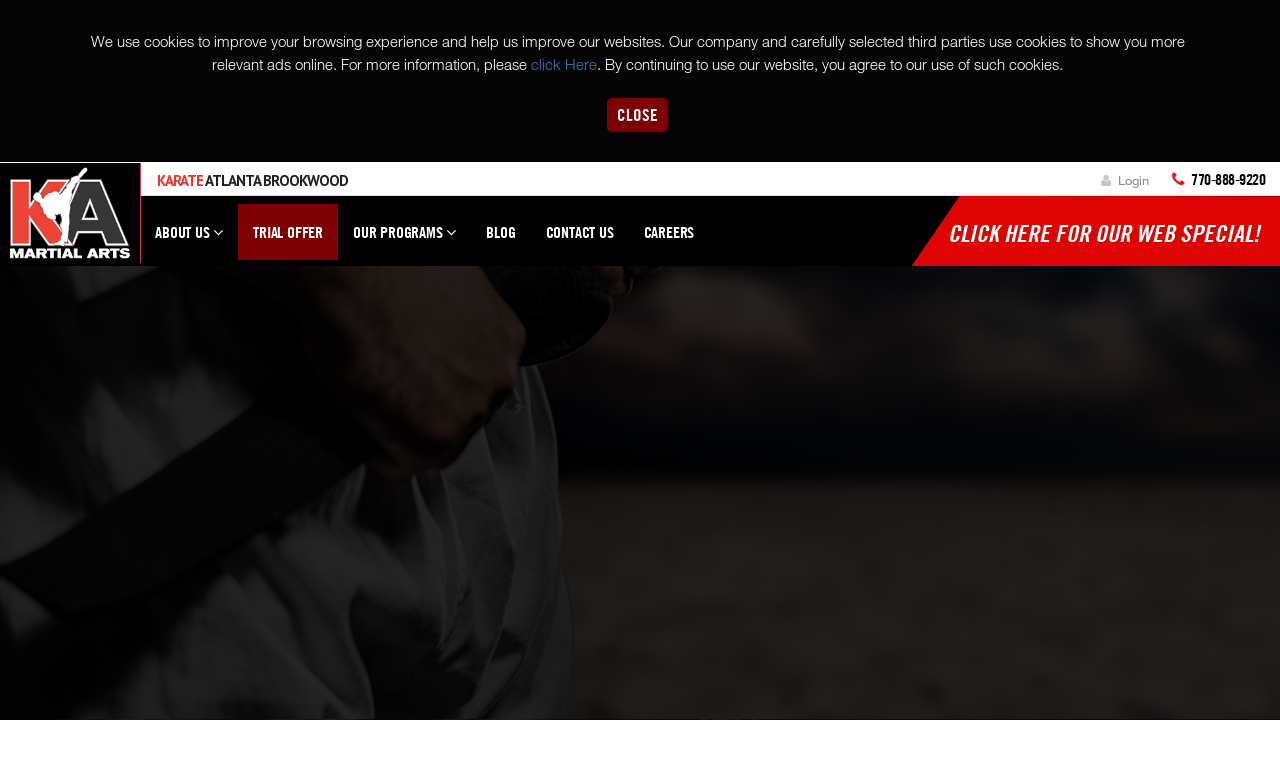

--- FILE ---
content_type: text/html; charset=UTF-8
request_url: https://karateatlantabrookwood.com/trial-offer/adults
body_size: 21774
content:

				
	


				
				
	<!DOCTYPE html>
<html lang="en">
<head>
  	<meta http-equiv="Content-Type" content="text/html; charset=utf-8">
	<meta http-equiv="X-UA-Compatible" content="IE=edge">
    <meta name="viewport" content="width=device-width, initial-scale=1">
    <meta name="ci_version" version="3.1.11">
    <meta name="php_version" version="7.2.34">
	
	
	
	<!-- Code for PWA APP --->
	
	
	<!-- end code --->
	<meta name="google-site-verification" content="FkS1r3e9yxZiwNSmUkb94EwdXUWn-Lhe7t0Ro0iOEPI" />
	<meta http-equiv="Content-Security-Policy" content="upgrade-insecure-requests">
    <base href="https://karateatlantabrookwood.com/" /> 
	<title>Try Adults Martial Arts in Brookwood Special Offer | Karate Atlanta</title> 
	<meta name="description" content="It's never too late to try Adults martial arts! With this web special, you can be on your way to a healthy and fit body and mind.
	"/>
	
	<!-- additional meta for share this -->
	
	<!-- OG Tag Here -->
	
	
	
		<meta property="og:image" content="https://karateatlantabrookwood.com/upload/sleep4logo.png" />
	<meta property="og:title" content="Try Adults Martial Arts in Brookwood Special Offer | Karate Atlanta" />
	<meta property="og:description" content="It's never too late to try Adults martial arts! With this web special, you can be on your way to a healthy and fit body and mind.
	" />
	<meta property="og:url" content="https://karateatlantabrookwood.com/" />
	<!--<meta property="op:markup_url" content="https://karateatlantabrookwood.com/" /> -->
	    <link rel="shortcut icon" type="images/blank_favicon.ico" href="https://karateatlantabrookwood.com/images/blank_favicon.ico" />
	
	    
		
		<link href="css/v5/bootstrap.min.css" rel="stylesheet">
	
		<!-- Custom CSS -->
		<link href="css/v5/main.css" rel="stylesheet">
		<link href="css/v5/fonts.css" rel="stylesheet">
		<link href="css/v5/master.css" rel="stylesheet">

		
		<!-- Custom CSS -->
		  
		<!-- Custom Fonts -->
		<link href="font-awesome/css/font-awesome.min.css" rel="stylesheet" type="text/css">
		<link rel="stylesheet" type="text/css" href="css/v5/jcarousel.responsive.css">

		
					<link href="css/v5/dojocart.css?v=1768988271" rel="stylesheet" type="text/css">
		
		<link href="css/v5/development.css?v=1768988271" rel="stylesheet" type="text/css">

		<link rel="stylesheet" href="https://karateatlantabrookwood.com/upload/themes/Maroon-Black-Dark-Theme.css" />		
					<link href="custom.css?v=1768988271" rel="stylesheet" type="text/css">
				
    <!-- HTML5 Shim and Respond.js IE8 support of HTML5 elements and media queries -->
    <!-- WARNING: Respond.js doesn't work if you view the page via file:// -->
    <!--[if lt IE 9]>
        <script src="https://oss.maxcdn.com/libs/html5shiv/3.7.0/html5shiv.js"></script>
        <script src="https://oss.maxcdn.com/libs/respond.js/1.4.2/respond.min.js"></script>
    <![endif]-->
	
				<style>
			/*LARGE LOGO LEFT START*/
				@media (min-width: 991px) {
				.main-nav .navbar-brand img { max-height: 100px; margin-top: -44px; display: block; background: #ffffff; padding: 4px 10px; border-right: 1px solid #E5E5E5; }
				
								.title-h { margin-left: 142px !important; padding-right: 12px; }
				.program-category .title-h, .program .title-h { margin-left: 0px; }
				.navbar-nav { margin-left: -16px; }
				.main-nav .navbar-brand { padding: 5px 15px 4px 0px; }
				.title-sub { margin-left: 8px; }
				}

				@media (max-width: 1159px) and (min-width: 991px) {
				.title-sub { font-size: inherit; }
				}
				/*LARGE LOGO LEFT END*/
			</style>
	<!-- Start of Async ProveSource Code --><script>!function(o,i){window.provesrc&&window.console&&console.error&&console.error("ProveSource is included twice in this page."),provesrc=window.provesrc={dq:[],display:function(){this.dq.push(arguments)}},o._provesrcAsyncInit=function(){provesrc.init({apiKey:"eyJhbGciOiJIUzI1NiIsInR5cCI6IkpXVCJ9.eyJhY2NvdW50SWQiOiI2MDE0MGIyMTFkNGI1MjRmNmQ0NzhmZjYiLCJpYXQiOjE2MTE5MjYzMDV9.vtjWgVFVrQjOgoxoinWmBnQnphhKaOqrSmDTaPHJiVw",v:"0.0.4"})};var r=i.createElement("script");r.type="text/javascript",r.async=!0,r["ch"+"ar"+"set"]="UTF-8",r.src="https://cdn.provesrc.com/provesrc.js";var e=i.getElementsByTagName("script")[0];e.parentNode.insertBefore(r,e)}(window,document);</script><!-- End of Async ProveSource Code --><!-- Facebook Pixel Code -->
<script>
  !function(f,b,e,v,n,t,s)
  {if(f.fbq)return;n=f.fbq=function(){n.callMethod?
  n.callMethod.apply(n,arguments):n.queue.push(arguments)};
  if(!f._fbq)f._fbq=n;n.push=n;n.loaded=!0;n.version='2.0';
  n.queue=[];t=b.createElement(e);t.async=!0;
  t.src=v;s=b.getElementsByTagName(e)[0];
  s.parentNode.insertBefore(t,s)}(window, document,'script',
  'https://connect.facebook.net/en_US/fbevents.js');
  fbq('init', '1294754107317189');
  fbq('track', 'PageView');
</script>
<noscript><img height="1" width="1" style="display:none"
  src="https://www.facebook.com/tr?id=1294754107317189&ev=PageView&noscript=1"
/></noscript>
<!-- End Facebook Pixel Code --><!-- Global site tag (gtag.js) - Google Analytics -->
<script async src="https://www.googletagmanager.com/gtag/js?id=G-F5T2RT7KEG"></script>
<script>
  window.dataLayer = window.dataLayer || [];
  function gtag(){dataLayer.push(arguments);}
  gtag('js', new Date());

  gtag('config', 'G-F5T2RT7KEG');
</script><!-- Google Tag Manager -->
<script>(function(w,d,s,l,i){w[l]=w[l]||[];w[l].push({'gtm.start':
new Date().getTime(),event:'gtm.js'});var f=d.getElementsByTagName(s)[0],
j=d.createElement(s),dl=l!='dataLayer'?'&l='+l:'';j.async=true;j.src=
'https://www.googletagmanager.com/gtm.js?id='+i+dl;f.parentNode.insertBefore(j,f);
})(window,document,'script','dataLayer','GTM-PF5293K');</script>
<!-- End Google Tag Manager -->
<!-- Global site tag (gtag.js) - Google Analytics -->
<script async src="https://www.googletagmanager.com/gtag/js?id=UA-133454933-1"></script>
<script>
  window.dataLayer = window.dataLayer || [];
  function gtag(){dataLayer.push(arguments);}
  gtag('js', new Date());

  gtag('config', 'UA-133454933-1');
</script>


<!-- Google tag (gtag.js) -->
<script async src="https://www.googletagmanager.com/gtag/js?id=G-F5T2RT7KEG"></script>
<script>
  window.dataLayer = window.dataLayer || [];
  function gtag(){dataLayer.push(arguments);}
  gtag('js', new Date());

  gtag('config', 'G-F5T2RT7KEG');
</script>

</head>



<body id="trial-offer" class="default_layout  ">
    
	<!-- <div id="" style="display:none">
		<div class="lds-spinner"><div></div><div></div><div></div><div></div><div></div><div></div><div></div><div></div><div></div><div></div><div></div><div></div></div>
	</div> -->
	<!-- <div id="loader-wrapper">
		<div id="loader"></div>
	</div> -->

<!-- Google Tag Manager (noscript) -->
<noscript><iframe src="https://www.googletagmanager.com/ns.html?id=GTM-PF5293K"
height="0" width="0" style="display:none;visibility:hidden"></iframe></noscript>
<!-- End Google Tag Manager (noscript) -->

<script>
	var secureHost = '';
			secureHost = 'https';		
	</script>





<script type="text/javascript">

    // Initialize the service worker
    if ('serviceWorker' in navigator) {
		
        navigator.serviceWorker.register('serviceworker.js', {
            scope: '.'
        }).then(function (registration) {
            // Registration was successful
            console.log('ServiceWorker registration successful with scope: ', registration.scope);
        }, function (err) {
            // registration failed :(
            console.log('ServiceWorker registration failed: ', err);
        });
    }
</script>


	
<header class="main-header   ">
	
		         <span class="fixed-text mobile-visible">
		<a href="trial-offer" target="">
		Click here for our WEB Special!</a>
		</span>
		         <div class="container-fluid">
            <div class="row">
               <div class="col-md-8 col-sm-12 col-lg-8">
                  <h1 class="title-h" role="main" aria-label="Website name"> <a href="https://karateatlantabrookwood.com/" ><span>Karate</span> Atlanta Brookwood</a>
                    <span class="title-sub hidden-xs">Taekwondo, Karate for Kids, & Self-Defense Classes in Brookwood                    </span>
                  </h1>
               </div>
			 
               <div class="col-md-4 col-sm-6 col-lg-4  hidden-xs hidden-sm">
			    <div class="">
                  <h2 class="contact-top">
				  
				    				
							 				    							
																				<!--<a href="javascript:void('0')" data-toggle="modal" data-target="#loginmodal" data-whatever="@mdo" class="student_section_login_btn login-top"> <i class="fa fa-user"></i> Login</a> -->
								<a href="https://karateatlantabrookwood.com/students/onlinedojo" class="login-top"> <i class="fa fa-user"></i> Login</a>
																															 
				
                    							<span  class="wave-d-none">phone</span><i class="fa fa-phone"  role="none"></i>
						<span class="consult"></span> 
						<span class="phone-top">770-888-9220</span>
					
										
                  </h2>
				  </div>
			               </div>
            </div>
         </div>
      </header>
	
				

<script src="js/v5/jquery-2.1.3.min.js"></script>

<script type="text/javascript">
$(document).ready(function(){
		$('.student_section_login_btn').click(function(){
			$('.ErrorMsgNotLogin').hide();
			$('#login-password').val('');
		});
	});
</script>

  
   <!-- Navigation -->
      <nav id="navigation" class="navbar navbar-inverse  main-nav  " >
	  
	           <div class="container-fluid">
            <!-- Brand and toggle get grouped for better mobile display -->
            <div class="navbar-header">
               <button type="button" class="navbar-toggle" data-toggle="collapse" data-target="#bs-example-navbar-collapse-1">
               <span class="sr-only">Toggle navigation</span>
               <span class="icon-bar" role="none"></span>
               <span class="icon-bar" role="none"></span>
               <span class="icon-bar" role="none"></span>
               </button>
               <!--<a class="navbar-brand hidden-xs" href=""><img src="upload/sleep4logo.png" alt="Karate Atlanta" class="logoImg" ></a> -->
			   
			   					<a href="tel:770-888-9220" class="phone-icon mobile-visible"><span  class="wave-d-none">phone</span> <i class="fa  fa-phone"  role="none"></i> </a>
			   			  
                <a class="navbar-brand hidden-xs" href=""><img src="upload/sleep4logo.png" alt="Karate Atlanta"></a>
				
            </div>
            <div class="user-mobile-control">
                               <div class="logo">
                   <a class="logo-m" href=""><img src="upload/sleep4logo.png" alt="Karate Atlanta" class="logoImg" role="button" tabindex="0"></a>
               </div> 
			   
			   <div class="login">
			   					<a href="https://www.google.com/maps/place/2569+Peachtree+Parkway+Cumming+GA+30041"   target="_blank" class="location-icon"><span  class="wave-d-none">map</span> <i class="fa  fa-map-marker"  role="none"></i> </a>
			   			   
			   
                   
			                
			   																		<!--<a href="javascript:void('0')" data-toggle="modal" data-target="#loginmodal" data-whatever="@mdo" class="login-user"> <i class="fa  fa-user"></i> </a>-->
								<a href="https://karateatlantabrookwood.com/students/onlinedojo" class="login-user"><span  class="wave-d-none">user</span> <i class="fa fa-user"  role="none"></i></a>
											 				 
				                  </div>
			 
            </div>
            <!-- Collect the nav links, forms, and other content for toggling -->
            <div class="collapse navbar-collapse" id="bs-example-navbar-collapse-1">
			
				<ul class="nav navbar-nav navbar-left">		
		
									
							<li class="dropdown    first-sub-menu " ><a href="javascript:void(0)"  data-toggle="dropdown" class="dropdown-toggle">About Us <i class="fa  fa-angle-down"></i> <span class="black-arrow-up"></span></a><ul class="dropdown-menu horizontal-menu-custom"><li class="dropdown"><a href="about-us/cumming">Our School</a>						
			</li><li class="dropdown"><a href="social-reviews">Reviews</a>						
			</li> </ul></li>							
							<li class="dropdown active"><a href="https://karateatlantabrookwood.com/trial-offer" target="_self">Trial Offer</a></li>							
							<li class="dropdown  program-menu-custom ">
                        <a href="javascript:void(0);" class="dropdown-toggle" data-toggle="dropdown" aria-expanded="false">Our Programs <i class="fa  fa-angle-down"></i><span class="black-arrow-up"></span> </a>
                        <!-- <span class="bg-set"></span> -->
                        <div class="bg-set">
                        <span class="inner-nav-set"></span> 
																					
                        <ul class="dropdown-menu">
														                             <li class="dropdown dropdown-sub "><a href="programs/children-martial-arts" class="dropdown-toggle disabled"  data-toggle="dropdown" aria-expanded="false">
							 Children's Programs  
							 							 <span>(Age 4-12)</span>
							 </a></a>
                                  <ul class="dropdown-menu program-sub-nav level-2">
                                        
                                                                                      										
											<!--<li> <a href="programs/children-martial-arts">Kids Martial Arts											</a> </li> -->
											<li> <a href="programs/children-martial-arts/kids-martial-arts">Kids Martial Arts</a> </li>
																				
																				
										<li class="hidden-xs"><a href="javascript:void(0)"><span  class="wave-d-none">empty</span></a></li>                                    </ul>
                            </li>
															                             <li class="dropdown dropdown-sub "><a href="programs/adult-programs" class="dropdown-toggle disabled"  data-toggle="dropdown" aria-expanded="false">
							 Adult Programs  
							 							 <span>(Age 13+)</span>
							 </a></a>
                                  <ul class="dropdown-menu program-sub-nav level-2">
                                        
                                                                                      										
											<!--<li> <a href="programs/adult-programs">Adult Martial Arts											</a> </li> -->
											<li> <a href="programs/adult-programs/adult-martial-arts">Adult Martial Arts</a> </li>
																				
																				
										<li class="hidden-xs"><a href="javascript:void(0)"><span  class="wave-d-none">empty</span></a></li>                                    </ul>
                            </li>
																							                             <li class="dropdown dropdown-sub "><a href="programs/just-4-kids" class="dropdown-toggle disabled"  data-toggle="dropdown" aria-expanded="false">
							 Just 4 Kids  
							 							 <span> &nbsp; </span>
							 </a></a>
                                  <ul class="dropdown-menu program-sub-nav level-2">
                                        
                                                                                      										
											<!--<li> <a href="programs/just-4-kids">Birthday Parties											</a> </li> -->
											<li> <a href="programs/just-4-kids/birthday-parties">Birthday Parties</a> </li>
																				
										                                           										
											<!--<li> <a href="programs/just-4-kids">Summer Camp											</a> </li> -->
											<li> <a href="programs/just-4-kids/summer-camp">Summer Camp</a> </li>
																				
																				
										                                    </ul>
                            </li>
														</ul>
								                        <div class="clearfix"></div>
                        </div>
                    </li>
					
					
					
							<!-- <li class="dropdown ">
								<a href="javascript:void(0);" data-toggle="dropdown" class="dropdown-toggle">Our Programs <i class="fa  fa-angle-down"></i></a>
								
																								<ul class="dropdown-menu program-sub-nav">
																									
									 
								<div class="col col-1">
									  <li class="title-nav" ><a href="programs/children-martial-arts" >Children's Programs</a>
									  </li>
									  																					
											<li> <a href="programs/children-martial-arts">Kids Martial Arts											</a> </li>
																														
									
								</div>
								
                        		
                        																											
									 
								<div class="col col-2">
									  <li class="title-nav" ><a href="programs/adult-programs" >Adult Programs</a>
									  </li>
									  																						<li> <a href="programs/adult-programs/adult-martial-arts">Adult Martial Arts																
											</a> </li>
																															
									
								</div>
								
                        		
                        																																											
									 
								<div class="col col-4">
									  <li class="title-nav" ><a href="programs/just-4-kids" >Just 4 Kids</a>
									  </li>
									  																						<li> <a href="programs/just-4-kids/birthday-parties">Birthday Parties																
											</a> </li>
																																										
											<li> <a href="programs/just-4-kids">Summer Camp											</a> </li>
																														
									
								</div>
								
                        		
                        																		</li> 
								</ul>
								
								<div class="clearfix"></div> -->
								
															<!--<li class="dropdown">
                     <a href="#" class="dropdown-toggle" data-toggle="dropdown">Our Programs <i class="fa  fa-angle-down"></i></a>
                     <ul class="dropdown-menu program-sub-nav">
                        <div class="col col-1">
                           <li class="title-nav" > <a href="https://karateatlantabrookwood.com/ourprograms/children_programs">Children's Programs</a></li>
                           <li> <a href="https://karateatlantabrookwood.com/ourprograms/children_programs/ata-tigers">Ata Tigers</a> </li>
                           <li><a href="https://karateatlantabrookwood.com/ourprograms/children_programs/karate-for-kids">karate for kids</a></li>
                        </div>
                       
                        <div class="col col-2">
                           <li class="title-nav"> <a href="https://karateatlantabrookwood.com/ourprograms/adult_programs">Adult Programs</a></li>
                           <li><a href="https://karateatlantabrookwood.com/ourprograms/adult_programs/adult-martial-arts">Adult Martial Arts</a></li>
                        </div>
                     </ul>
					  <div class="clearfix"></div>
                  </li> -->
																
												
		
							<li class="dropdown    " ><a href="blog" target="_self">Blog</a></li><li class="dropdown    " ><a href="contact-us" target="_self">Contact Us</a></li>					
		
							<li class="dropdown    " ><a href="career-opportunities" target="_self">Careers</a></li> </ul>				
               <!-- right user menu -->
			   
			   				
			                  <div class="btn-trial"><a class="btn slide" href="https://karateatlantabrookwood.com/trial-offer" target=""> Click here for our WEB Special! </a></div>
			   
			               </div>
			            <!-- /.navbar-collapse -->
         </div>
         <!-- /.container -->
      </nav>
	  
	  
	  
     
<script>

	$(document).ready(function(){
		
		$('#login-password').bind("enterKey",function(e){
			var password = $('#login-password').val();
   			
		});
		
		$('#login-password').keyup(function(e){
			if(e.keyCode == 13)
			{
				$(this).trigger("enterKey");
			}
		});


		$('.loginButton').click(function(){
			
			$('#loginform').removeAttr('action');
			
			var password = $('#login-password').val();
			
			var location_id = $('#school_location_id').val();
			
			checklogin(password,location_id);
		});
		
	});
	

 function checklogin(password,location_id){
 			$.ajax({ 					
				type: 'POST',						
				url: 'https://karateatlantabrookwood.com/payment/checkstudentlogin',						
				data: { password : password,location_id: location_id}				
				}).done(function(msg){
				
				if(msg == 1){
					
					var redirect_url = '';
										
					setTimeout("window.location.href='https://karateatlantabrookwood.com/students"+redirect_url+"'",1000);
				}
				else{
					$('.ErrorMsgNotLogin').show();
					$('.ErrorMsgNotLogin').html('Password is incorrect, please try again');
					return false;					
				}
			});
}
</script>
<!--<div id="loginmodal" class="modal fade ss-popup-class" tabindex="-1" role="dialog">
  <div class="modal-dialog modal-xs">
    <div class="modal-content">
      <div class="modal-header" align="center">
       <button type="button" class="close student_section_login_btn" data-dismiss="modal" aria-label="Close"><span aria-hidden="true">&times;</span></button>
        <h2>Student Section Login</h2>
        
        </div>
      <div class="modal-body text-center">
      
       <div class="login-form">
          <form id="loginform" class="form-horizontal" role="form" method="post" action="https://karateatlantabrookwood.com/payment/checkstudentloginToEnterKey">
		  				<span class="ErrorMsgNotLogin" style="display:none">						</span>
						
						 													<input type="hidden" value="0" id="school_location_id">
													
                            <div style="margin-bottom: 25px" class="input-group">
                                        <span class="input-group-addon"><i class="fa fa-lock"></i></span>
                                        <input id="login-password" type="password" class="form-control" name="password" placeholder="Password">
                                    </div>
                                    
                                    <div class="login-btn">
                                      <a id="btn-login" href="javascript:void(0)" class="btn btn-theme btn-lg btn-block loginButton">Login  </a>
                                    </div>  
					          </form>
       </div>
       
      </div>
    </div>
  </div>
</div> --->


  

<!------------------------------------new_layout_v1 -------------------------------------------------------->


<script src="https://ajax.googleapis.com/ajax/libs/jquery/2.1.3/jquery.min.js"></script>


  <section class="top-section" id="trial-kids" style="background-image:url('upload/onlinespecial/Testimonial-Karate1.jpg')  !important;">
         <span class="overlay" style="background:rgba(0, 0, 0, 0.85) !important;"></span>
		 
         <div class="container">
            <div class="row">
							
			   <div class="col-md-8 col-md-push-2">
                  <!--<div class="player-inner"> -->
				   														  <div class="video-inner">
									 <iframe  height="390" src="https://www.youtube.com/embed/rlBWktor2DQ?rel=0&amp;controls=0&amp;showinfo=0&amp;autoplay=0" frameborder="0" allowfullscreen ></iframe>
									 <span class="video-overlay">
										<div class=""></div>
									 </span>
								  </div>
								    
                  <!--</div> -->
                 
               </div>
			              
			   
            </div>
         </div>
      </section>
  
	  
	        <section id="steps-3">
         <div class="container-fluid">
                         <div class="row">
                           <div class="col-sm-4">
                             <div class="icon">1</div>
                             <h3>Choose Your Offer</h3>
                           </div>
                           <div class="col-sm-4">
                             <div class="icon">2</div>
                             <h3>Secure Your Spot</h3>
                           </div>
                           <div class="col-sm-4">
                             <div class="icon">3</div>
                             <h3>Begin Martial Arts</h3>
                           </div>
                         </div>
                       </div>
      </section>
	  	  
      <section class="trial-form border-none">
        <div class="container">
            <div class="row">
                <div class="col-md-12 text-center">
                    <h2>Adult Trial Offers</h2>

                 <div class="form-step text-center">
                     <h2><strong>Step 1:</strong> Choose Your Trial Offer </h2>
                  </div>
                </div>
            </div>
        </div>
    </section>
		
    
       


<script>

function currencyFormat(num) {
  return num.toFixed(2).replace(/(\d)(?=(\d{3})+(?!\d))/g, '$1,')
}

function currencyNumberFormat(num) {
  return num.replace(',', '');
}

	$(window).load(function(){
		
		var site_currency_type = $('#site_currency_type').val();
		
		$.each($('.trial_offer_checkbox'), function(){
		if($(this).is(':checked')){
				var offer_id = $(this).attr('number');
				
				var offer_type  = $(this).parent().parent().parent().parent().attr('offer');
				
				var cToken = $('#client_token').val();
				//alert(offer_type);
				$('#trial_id').val(offer_id);
				$('#trial_id').attr('offer', offer_type);
				
				
				$('#is_show_term_condition').val(0);
				$(".term_condition_box").hide();
				$(".term_condition_trial_"+offer_id).show();
				var show_term_condition = $('.show_term_condition_'+offer_id).val();
				
				$('.term_condition_checkbox').hide();
				$('.term_condition_checkbox').html('');
				if(show_term_condition == 1){
					$('.term_condition_checkbox').show();
					$('.term_condition_checkbox').html('<div class="checkbox  pull-left"><label><input type="checkbox" name="term_condition"  class="trial_offer_term_condition"  id="term_condition" value="1">I agree to the Terms & Conditions</label></div>');
					$('#is_show_term_condition').val(1);
				}
				
				//var offer_type = $('#trial_id').attr('offer');
				
				//alert(offer_type);
				if(offer_type == 'free'){
					$('.trialform').attr('action','starttrial/buyspecial');
					$('.trialform').attr('method','post');
					
					$('#page_url').val('/starttrial/buyspecial');
					
					
					//new changes 31/july/2017
					$('#payment').hide();
					$('.submitOfferTrial').val('GET STARTED');
					//$('.submitOfferTrial').addClass('btn-blue');
					//$('.submitOfferTrial').removeClass('btn-green');
					
					
					$('#thankyou-block').show();
					$('#dojocart_payment').show();
					$('.submitOfferTrial').show();
					$('.submitBrintreePaid').hide();
					//$('#term_condition').attr('required', false);
				}
				
				if(offer_type == 'paid'){
					var payment_url = $('#payment_url').val();
					var form_action_url = $('#form_action_url').val();
					var form_method = $('#form_method').val();
					//$('.trialform').attr('action','http://try.fitness/payment/buyoffer');
					$('.trialform').attr('action','https://karateatlantabrookwood.com/payment/'+form_action_url);
					$('.trialform').attr('method','post');
					
					$('#page_url').val('/payment/'+payment_url);
					
					
					//new changes 31/july/2017
					$('#payment').show();
					$('.submitOfferTrial').val('PURCHASE NOW');
					//$('.submitOfferTrial').addClass('btn-green');
					//$('.submitOfferTrial').removeClass('btn-blue');
					var amount =  $(this).parent().parent().parent().parent().attr('amount');
					
					$('#amount').val(amount);
					$('#main_offer_price').val(amount);
					$('.order-price').html(site_currency_type+currencyFormat(parseFloat(amount)));
					$('.offer-price').html(site_currency_type+currencyFormat(parseFloat(amount)));
					//$('#term_condition').attr('required', true);
					
					$('#thankyou-block').hide();
					$('#dojocart_payment').hide();
					
					if(cToken == 1){
						$('.submitOfferTrial').hide();
						$('.submitBrintreePaid').show();
					}else{
						$('.submitOfferTrial').show();
						$('.submitBrintreePaid').hide();
					}
					
					
										
					
				}
			
				
				var is_child_name  = $(this).parent().parent().parent().parent().attr('is_child_name');
				
				if(is_child_name== 1){
					$('#first_name').attr('placeholder',"Your Full Name");
					$('.child_name_box').show();
				}else if(is_child_name == 0){
					$('#first_name').attr('placeholder',"Full Name");
					$('.child_name_box').hide();
				}
				$('#is_child_name').val(is_child_name);
				$('#check'+offer_id).addClass('activeTrial');
				$('#checkbox_'+offer_id).prop( "checked", true );
				$('.selectedTrial'+offer_id).html('Selected');
				
				
				$.ajax({

						url : 'https://karateatlantabrookwood.com/site/get_ajax_trial_offer_detail',
							type : 'POST',
							dataType :'json',
							data :{offer_id:offer_id, action: 'trial_offer_detail'},
							success:function(result){
								$('#is_child_age').val(result.is_child_age);
								$('#is_child_address').val(result.is_child_address);
								$('#is_child_dob').val(result.is_child_dob);
								
								$('.child_age_box').hide();
								$('.child_address_box').hide();
								$('.child_dob_box').hide();
								if(result.is_child_age == 1){
									$('.child_age_box').show();
								}
								
								if(result.is_child_address == 1){
									$('.child_address_box').show();
								}
								
								if(result.is_child_dob == 1){
									$('.child_dob_box').show();
								}
							}

					});
				
		}
	});
	
	$(".submitOfferTrial").removeAttr('disabled');
	
	});
	$(document).ready(function(){
		
		
		
		var site_currency_type = $('#site_currency_type').val();
		$('.trialButton').click(function(){
			
				$.each($('.activeTrial'), function(){
					$(this).removeClass('activeTrial');
				});
				
				$.each($('.trial_offer_checkbox'), function(){
					$(this).attr("checked", false);
				});
				
				$.each($('.selectedOffer'), function(){
					$(this).html("Select");
				});
				
				
				var offer_id = $(this).attr('id');
				$('#trial_id').val(offer_id);
				$('#trial_id').attr('offer', $(this).attr('offer'));
				
				
				$('#is_show_term_condition').val(0);
				$(".term_condition_box").hide();
				$(".term_condition_trial_"+offer_id).show();
				var show_term_condition = $('.show_term_condition_'+offer_id).val();
				$('.term_condition_checkbox').hide();
				$('.term_condition_checkbox').html('');
				if(show_term_condition == 1){
					$('.term_condition_checkbox').show();
					$('.term_condition_checkbox').html('<div class="checkbox  pull-left"><label><input type="checkbox" name="term_condition" class="trial_offer_term_condition" id="term_condition" value="1">I agree to the Terms & Conditions</label></div>');
					$('#is_show_term_condition').val(1);
				}
				
				var offer_type = $('#trial_id').attr('offer');
				var cToken = $('#client_token').val();
			
				if(offer_type == 'free'){
					var form_action = $('.trialform').attr('action','starttrial/buyspecial');
					var form_action = $('.trialform').attr('method','post');
					
					$('#page_url').val('/starttrial/buyspecial');
					
					//new changes 31/july/2017
					$('#payment').hide();
					$('.submitOfferTrial').val('GET STARTED');
					//$('.submitOfferTrial').addClass('btn-blue');
					//$('.submitOfferTrial').removeClass('btn-green');
					$('#thankyou-block').show();
					$('#dojocart_payment').show();
					$('.submitOfferTrial').show();
					$('.submitBrintreePaid').hide();
					//$('#term_condition').attr('required', false);
				}
				
				if(offer_type == 'paid'){
					var payment_url = $('#payment_url').val();
					var form_method = $('#form_method').val();
					var form_action_url = $('#form_action_url').val();
					//var form_action = $('.trialform').attr('action','payment/buyoffer');
					
					//var form_action = $('.trialform').attr('action','payment/'+payment_url);
					var form_action = $('.trialform').attr('action','https://karateatlantabrookwood.com/payment/'+form_action_url);

					var form_action = $('.trialform').attr('method','post');
					
					$('#page_url').val('/payment/'+payment_url);
					
					//new changes 31/july/2017
					$('#payment').show();
					$('.submitOfferTrial').val('PURCHASE NOW');
					//$('.submitOfferTrial').addClass('btn-green');
					//$('.submitOfferTrial').removeClass('btn-blue');
					
					var amount =  $(this).attr('amount');
					$('#amount').val(amount);
					$('#main_offer_price').val(amount);
					$('.offer-price').html(site_currency_type+currencyFormat(parseFloat(amount)));
					$('.order-price').html(site_currency_type+currencyFormat(parseFloat(amount)));
					$('#thankyou-block').hide();
					$('#dojocart_payment').hide();
					
					if(cToken == 1){
						$('.submitOfferTrial').hide();
						$('.submitBrintreePaid').show();
					}else{
						$('.submitOfferTrial').show();
						$('.submitBrintreePaid').hide();
					}
					//$('#term_condition').attr('required', true);
					
									}
			
			
				$('#check'+offer_id).addClass('activeTrial');
				$('#checkbox_'+offer_id).prop( "checked", true );
				$('.selectedTrial'+offer_id).html('Selected');
				$('.trialErrorMessage').html('');
				
				var is_child_name = $(this).attr('is_child_name');
				
				$('#is_child_name').val(is_child_name);
				if(is_child_name== 1){
					$('#first_name').attr('placeholder',"Your Full Name");
					$('.child_name_box').show();
					
				}else if(is_child_name == 0){
					$('#first_name').attr('placeholder',"Full Name");
					$('.child_name_box').hide();
				}
				
				
				
				
				$.ajax({

						url : 'https://karateatlantabrookwood.com/site/get_ajax_trial_offer_detail',
							type : 'POST',
							dataType :'json',
							data :{offer_id:offer_id, action: 'trial_offer_detail'},
							success:function(result){
								$('#is_child_age').val(result.is_child_age);
								$('#is_child_address').val(result.is_child_address);
								$('#is_child_dob').val(result.is_child_dob);
								
								$('.child_age_box').hide();
								$('.child_address_box').hide();
								$('.child_dob_box').hide();
								if(result.is_child_age == 1){
									$('.child_age_box').show();
								}
								
								if(result.is_child_address == 1){
									$('.child_address_box').show();
								}
								
								if(result.is_child_dob == 1){
									$('.child_dob_box').show();
								}
							}

					});
				
			});
		
		
		 $('input.disablecopypaste').bind('copy paste', function (e) {
		   e.preventDefault();
		});
		
		$('.submitOfferTrial').click(function(){
			$('#paymentMethodResult').html('');
			$('#email').val($('#form_email').val());
			var trial_id = $('#trial_id').val();
			var cToken = $('#client_token').val();
			var offerType = $('#trial_id').attr('offer');
			
			if(trial_id == 0){
				$('.trialErrorMessage').html('<h3>Oops! First you must select one of the Trial Offers above</h3>');
				return false;
			}
			
				
					var err = 0
					var name=$('#first_name').val();
					//alert(name); return false;
					if(name.length == 0){
						var err = 1;
						$('#first_name').after('<div class="reds name_error">Enter Your First Name & Last Name</div>');
					}else{
						if(! /\s/g.test(name)){
							var err = 1;
							$('#first_name').after('<div class="reds name_error">Enter Your First Name & Last Name</div>');
						}
					}
					
					/*var last_name=$('#last_name').val();
					if(last_name.length == 0){
						var err = 1;
						$('#last_name').after('<div class="reds last_name_error">Enter your last name</div>');
					}*/
					
					
					
					if($('#is_child_name').val() == 1){
						var child_name=$('#child_name').val();
						if(child_name.length == 0){
							var err = 1;
							$('#child_name').after("<div class='reds child_name_error'>Enter Your Child's Name</div>");
						}
					}
					
					if($('#is_child_age').val() == 1){
						var child_age=$('#child_age').val();
						if(child_age.length == 0){
							var err = 1;
							$('#child_age').after("<div class='reds child_age_error'>Enter Your Child's Age</div>");
						}
						
					}
					
					if($('#is_child_address').val() == 1){
						var child_address=$('#child_address').val();
						if(child_address.length == 0){
							var err = 1;
							$('#child_address').after("<div class='reds child_address_error'>Enter Your Child's Address</div>");
						}
						
					}
					
					
					if($('#is_child_dob').val() == 1){
						var child_dob=$('#child_dob').val();
						
						if(child_dob.length == 0){
							var err = 1;
							$('#child_dob').after("<div class='reds child_dob_error'>Enter Your Child's DOB</div>");
						}
						
					}
					
					
										
					var telephoneId = 'telephone';
					var phoneError = 'phone_error';
					var telephone=$('#'+telephoneId).val();
											if(telephone.length <= 13 || telephone.length == 0){
							var err = 1;
							$('#'+telephoneId).after('<div class="reds '+phoneError+'">Enter a valid phone number</div>');
							
						} 
												
						
					
					//var emailfilter=/^\w+[\+\.\w-]*@([\w-]+\.)*\w+[\w-]*\.([a-z]{2,4}|\d+)$/i;
					var emailfilter=/^([a-zA-Z0-9_\.\-\+])+\@(([a-zA-Z0-9\-])+\.)+([a-zA-Z0-9]{2,4})+$/;
					var email=$('#form_email').val();
					if(email.length == 0 || emailfilter.test($("#form_email").val()) == false){
						var err = 1;
						$('#form_email').after('<div class="reds email_error">Enter a valid email address</div>');
					}else{
	
						var email_resp = checkEmailAddressIsValid(email); 
						if(email_resp == 1){
							var err = 1;
							$('#form_email').after('<div class="reds email_error">Enter a valid email address</div>');
						}
					}
					
					
								
										
					var offerType = $('#trial_id').attr('offer');
					//alert(offerType);
					if(offerType == "paid"){
																		var card_name=$('#card_name').val();
							//alert(card_name); return false;
							if(card_name.length == 0){
								var err = 1;
								$('#card_name').after('<div class="reds card_name_error">Enter your card name</div>');
							}
								
												
						var credit_card_number=$('#credit_card_number').val();
								//alert(credit_card_number); return false;
								if(credit_card_number.length == 0){
									var err = 1;
									$('#credit_card_number').after('<div class="reds credit_card_number_error">Enter your credit card number</div>');
								}
								
						var cvv=$('#cvv').val();
								//alert(cvv); return false;
								if(cvv.length == 0){
									var err = 1;
									$('#cvv').after('<div class="reds cvv_error">Enter your cvv</div>');
								}
								
						
						var exp_month=$('#exp_month').val();
								if(exp_month == '' || exp_month == null){
									var err = 1;
									$('#exp_month').after('<div class="reds exp_month_error">Select Exp month</div>');
								}
								
						var exp_year=$('#exp_year').val();
								if(exp_year == '' || exp_year == null){
									var err = 1;
									$('#exp_year').after('<div class="reds exp_year_error">Select Exp year</div>');
								}
																								
						/*if($('#term_condition').is(':checked')){
							
						}else{
							var err = 1;
							$('#term_condition').after('<div class="reds term_condition_error">Check term and conditions</div>');
						} */
								
					}
					
					var is_show_term_condition = $("#is_show_term_condition").val();
					if(is_show_term_condition == 1){
						if($("#term_condition").is(":checked")){
							$('.term_condition_error').hide();
						}else{
							var err = 1;
							$('#term_condition').after('<div class="reds term_condition_error">Check Terms & Conditions </div>');
						}
					}
					
					
										$('#form_error').val(err);
					if(err == 0){
												
						/*if(cToken == 1 && offerType == "paid"){
							 $('#tokenize').trigger('click');
							
						}else{
							return true;
						} */
						
						//$(this).prop('disabled', true);
						
						if(offerType == "paid"){
														
								$(this).hide();
													}else{
							$(this).hide();
						}
						
						$(this).after('<a href="javascript:void(0)" class="btn-blue btn-block processinBtn"  >Processing... Please wait</a>');
						return true;
						
					} else{
						//$(this).prop('disabled', false);
						
						if(offerType == "paid"){
														
								$(this).show();
													}else{
							$(this).show();
						}
						
						
						$('.processinBtn').hide();
						return false;
					}
			
		});
		
		
		
			$('#first_name').keyup(function(){
					if($(this).val().length > 0){
						$('.name_error').hide();
					} else{
						$('#first_name').after('<div class="reds name_error">Enter Your First Name & Last Name</div>');
						
					}
			});
			
			/*var is_child_name = $('#is_child_name').val();
			if(is_child_name == 1){
				$('#child_name').keyup(function(){
					if($(this).val().length > 0){
						$('.child_name_error').hide();
					} else{
						$('#child_name').after('<div class="reds child_name_error">Enter Your Child's Name</div>');
						
					}
				});
			}*/
			
			if($('#is_child_name').val() == 1){
				$('#child_name').keyup(function(){
					if($(this).val().length > 0){
						$('.child_name_error').hide();
					} else{
						$('#child_name').after("<div class='reds child_name_error'>Enter Your Child's Name</div>");
						
					}
				});
				
			}
			
			if($('#is_child_age').val() == 1){
				$('#child_age').keyup(function(){
					if($(this).val().length > 0){
						$('.child_age_error').hide();
					} else{
						$('#child_age').after("<div class='reds child_age_error'>Enter Your Child's Age</div>");
						
					}
				});
				
			}
			
			if($('#is_child_address').val() == 1){
				$('#child_address').keyup(function(){
					if($(this).val().length > 0){
						$('.child_address_error').hide();
					} else{
						$('#child_address').after("<div class='reds child_address_error'>Enter Your Child's Address</div>");
						
					}
				});
				
			}
			
			
			if($('#is_child_dob').val() == 1){
				$('#child_dob').change(function(){
					
					if($(this).val() != ""){
						//alert('passs');
						$('.child_dob_error').hide();
					} else{
						//alert('fail');
						$('#child_dob').after("<div class='reds child_dob_error'>Enter Your Child's DOB</div>");
						
					}
				});
				
			}
			
			
			
			/*$('#last_name').keyup(function(){
					if($(this).val().length > 0){
						$('.last_name_error').hide();
					} else{
						$('#last_name').after('<div class="reds last_name_error">Enter your last name</div>');
						
					}
			});*/
			
			$('#telephone').keyup(function(){
					/*if($(this).val().length <= 11){
						
						                                                            								$('#telephone').after('<div class="reds phone_error">Enter a valid phone number</div>');
                                                             											} 
					
					if($(this).val().length == 12){
						$('.phone_error').hide();
						
					}*/
					$('.phone_error').hide();
			});
			
			
			$('#form_email').keyup(function(){
					//var emailfilter=/^\w+[\+\.\w-]*@([\w-]+\.)*\w+[\w-]*\.([a-z]{2,4}|\d+)$/i;
					var emailfilter=/^([a-zA-Z0-9_\.\-\+])+\@(([a-zA-Z0-9\-])+\.)+([a-zA-Z0-9]{2,4})+$/;
					var email=$('#form_email').val();
					if($(this).val().length == 0 || emailfilter.test($("#form_email").val()) == false){
						$('#form_email').after('<div class="reds email_error">Enter a valid email address</div>');
					} else{
						var email_resp = checkEmailAddressIsValid(email); 
		
						if(email_resp == 1){
							$('#form_email').after('<div class="reds email_error">Enter a valid email address</div>');
						}else{
							$('.email_error').hide();
						}
					}
			});
			
						
			
					
									
			$('#card_name').keyup(function(){
					if($(this).val().length > 0){
						$('.card_name_error').hide();
					} else{
						$('#card_name').after('<div class="reds card_name_error">Enter your card name</div>');
						
					}
			});

			$("#credit_card_number").keydown(function(e) {
				// Allow: backspace, delete, tab, escape, enter and .
				if ($.inArray(e.keyCode, [46, 8, 9, 27, 13, 110, 190]) !== -1 ||
				  // Allow: Ctrl+A,Ctrl+C,Ctrl+V, Command+A
				  ((e.keyCode == 65 || e.keyCode == 86 || e.keyCode == 67) && (e.ctrlKey === true || e.metaKey === true)) ||
				  // Allow: home, end, left, right, down, up
				  (e.keyCode >= 35 && e.keyCode <= 40)) {
					 
				  // let it happen, don't do anything
				  return;
				}
				// Ensure that it is a number and stop the keypress
				if ((e.shiftKey || (e.keyCode < 48 || e.keyCode > 57)) && (e.keyCode < 96 || e.keyCode > 105)) {
				  e.preventDefault();
				}
				
			  });
  
			 /* $('#credit_card_number').keypress(function(event){

		       if(event.which != 8 && isNaN(String.fromCharCode(event.which))){
		           event.preventDefault(); //stop character from entering input
		       }
			   
			   //event.target.value = event.target.value.replace(/[^0-9]/g,'')

			 }); */


			$('.cc_number').keyup(function(){
		        var ccnum = $(this).val();
		        var two_digit = ccnum.substr(0, 2);
		        

		        var reg_amcExp =  new RegExp('^3[47][0-9]{13}$');
		        if( two_digit == 34 || two_digit == 37 || reg_amcExp.test(ccnum)){
		          $('.cc_number').after('<div class="reds cc_number_error">American Express not Accecpted, Please use visa or Master</div>');
		          $('.credit_card_number_error').hide();
		        } else{
		          $('.cc_number_error').hide();
		          $('.credit_card_number_error').hide();

		        } 


      });
			
			$('#credit_card_number').keyup(function(){
				
				
					if($(this).val().length > 0){
						var value = $(this).val();
						if (!$.isNumeric(value )) {
							$(this).val('');
							$('#credit_card_number').after('<div class="reds credit_card_number_error">Enter your valid credit card number</div>');
						}else{
							
							$('.credit_card_number_error').hide();
						}
					} else{
						$('#credit_card_number').after('<div class="reds credit_card_number_error">Enter your credit card number</div>');
						
					}
			});
			
			$('#cvv').keyup(function(){
					if($(this).val().length > 0){
						$('.cvv_error').hide();
					} else{
						$('#cvv').after('<div class="reds cvv_error">Enter your cvv</div>');
						
					}
			});
			
			$('#exp_month').change(function(){
					if($(this).val() != ''){
						$('.exp_month_error').hide();
					} else{
						$('.exp_month_error').show();
						//$('#exp_month').after('<div class="reds exp_month_error">Select your Exp month</div>');
						
					}
			});
			
			$('#exp_year').change(function(){
					if($(this).val() != ''){
						$('.exp_year_error').hide();
					} else{
						$('.exp_year_error').show();
						//$('#exp_year').after('<div class="reds exp_year_error">Select your Exp year</div>');
						
					}
			});
			
						
			 
			
			var is_show_term_condition = $("#is_show_term_condition").val();
					if(is_show_term_condition == 1){
						$('#term_condition').click(function(){
							if($(this).is(':checked')){
								$('.term_condition_error').hide();
							}else{
								$('.term_condition_error').show();
							}
						})
						
					}
			
			
			
			
			/*$('#term_condition').click(function(){
				if($(this).is(':checked')){
					$('.term_condition_error').hide();
				}else{
					$('.term_condition_error').show();
				}
			}) */
		
		
		
	});
</script>
	  



       <section id="web-offers" class="kids-trial-offer">
         <div class="flex-box">
			<div class="col-sm-6 col-sm-offset-3 "><div class="right-block  single_offer"> <h3>5 classes $55.00</h3><h2>$55.00</h2> <p><span class="featureBullets">&#9679; </span> 5 Classes</p> <p><span class="featureBullets">&#9679; </span> Includes a FREE UNIFORM!</p> <p><span class="featureBullets">&#9679; </span> Semi Private Intro</p> <div class="check-select trialButton"   offer="paid"  id="6" amount="35.00" is_child_name="0"> <a id="check6"  class="btn-animate white-btn check " href="javascript:void(0)"><div class="control-group left-g"><label class="control control-checkbox"><span class="selectedOffer selectedTrial6">Select</span><input type="checkbox" name=""class="trial_offer_checkbox" number="6"  id="checkbox_6" checked /><div class="control_indicator"></div></label></div> </a> </div> </div> </div>		 </div>
      </section>
	  
	   <form action="starttrial/buyspecial" method="post" class="trialform" id="my-payment-form">
	   	   
	  <div style="display:none">
						<label for="fakeusernameremembered"  class="wave-d-none">fakeusernameremembered</label>
					   <input id="fakeusernameremembered"  type="text" name="fakeusernameremembered" value="test">
					   
					   <label for="fakepasswordremembered"  class="wave-d-none">fakeusernameremembered</label>
					   <input id="fakepasswordremembered"  type="text" name="fakepasswordremembered" value="test"> 
					</div>
  
      <section id="step-form">
         <div class="container">
            <div class="row">
               <div class="col-md-12">
                  <div class="form-step text-center">
                     <h2><strong>Step 2:</strong> Fill in Your Info Below</h2>
                    
		<div class="col-md-12 col-sm-12">
			   <div class="form-group text-left">
				  <h3>Contact Information</h3>
			   </div>
			</div>			
          <div class="col-md-6 col-sm-6">
			<div class="form-group">
			<label for="first_name" class="wave-d-none">Full Name</label>
            <input type="text" value="" id="first_name" name="name" class="form-control" placeholder="Full Name" onFocus="this.placeholder = ''"   onBlur="textAlphabatic(this)" maxlength="50" error_class="name_error" error_msg="Enter Your First Name & Last Name">
			</div>
		</div>
         <div class="col-md-6 col-sm-6 optinlastname">
			<div class="form-group">
			<label for="last_name" class="wave-d-none">Last Name</label>
            <input type="text" value="" id="last_name" name="last_name" class="form-control" placeholder="Last Name" onFocus="this.placeholder = ''" onBlur="textAlphabatic(this)" maxlength="25" error_class="last_name_error" error_msg="Enter your last name"  >
           
			</div>
		</div>
		
		
           <div class="col-md-6 col-sm-6">
			<div class="form-group">
			<label for="form_email" class="wave-d-none">Email</label>
            <input type="text" value="" id="form_email" name="form_email_2" class="form-control" placeholder="Email" onFocus="this.placeholder = ''" onBlur="this.placeholder = 'Email'" >
            
			</div>
		</div>
		
		<div class="col-md-6 col-sm-6 child_name_box" style="display:none">
			<div class="form-group">
			<label for="child_name"  class="wave-d-none">child name</label>
            <input type="text" value="" id="child_name" name="child_name" class="form-control" placeholder="Child's Name" onFocus="this.placeholder = ''"   onBlur="textAlphabatic(this)" maxlength="50" error_class="child_name_error" error_msg="Enter Your Child's Name">
			</div>
		</div>
         <div class="col-md-6 col-sm-6 child_age_box" style="display:none">
			<div class="form-group">
			<label for="child_age"  class="wave-d-none">child age</label>
            <input type="text" value="" id="child_age" name="child_age" class="form-control" placeholder="Child's Age"  maxlength="25">
           
			</div>
		</div>
		
		 <div class="col-md-6 col-sm-6 child_dob_box" style="display:none">
			<div class="form-group">
			<label for="child_dob"  class="wave-d-none">child DOB</label>
            <input type="text" value="" id="child_dob" name="child_dob" class="form-control" placeholder="Child's DOB">
           
			</div>
		</div>
		 <div class="col-md-6 col-sm-6 child_address_box" style="display:none">
			<div class="form-group">
			<label for="child_address"  class="wave-d-none">child Address</label>
            <input type="text" value="" id="child_address" name="child_address" class="form-control" placeholder="Child's Address" >
           
			</div>
		</div>
		
		
           <div class="col-md-6 col-sm-6">
			<div class="form-group">
			<label for="telephone" class="wave-d-none">Phone</label>
            <input type="text"  value=""name="phone" id="telephone" class="form-control   phone_number" placeholder="Phone" onFocus="this.placeholder = ''"  error_class="phone_error" onBlur="phoneValidation(this)" maxlength="14">
            
			</div>
			</div>
			

						
						
													<input type="hidden" name="program_id" value="14">
									
		 <div class="clearfix"></div>
		<label for="fax"  class="wave-d-none">fax</label>
			<input type="text" id="fax" name="fax" class="optinfax"   placeholder="Fax Number" value="">
			
         

					</div>
               </div>
            </div>
         </div>
      </section>
	  
	   <section id="payment" style="display:none">
         <div class="container">
            <div class="row">
               <div class="col-md-12 col-sm-12">
                  <div class="form-step text-center payment-form">
					
                        <div class="col-md-6 col-sm-6">
                           <div class="form-group text-left">
                              <h3>Payment Information</h3>
                           </div>
                        </div>
                        <div class="col-md-6 col-sm-6">
                           <div class="form-group text-right">
                           <img src="images/cards.png" alt="Card">
                           </div>
                        </div>
                        <div class="clearfix"></div>
						<div class="col-md-12 col-sm-12">
						<div id="paymentMethodResult"></div>
						</div> 
														<div class="col-md-12 col-sm-12">
                           <div class="form-group" id="credit-card-name">
						   <label for="card_name"  class="wave-d-none">card name</label>
                              <input class="form-control " placeholder="Name on card"  name="card_name" id="card_name"type="text">
                           </div>
                        </div>
                    						
					<div id="credit-card-fields">
					   <div class="col-md-6 col-sm-6">
                           <div class="form-group" id="credit-card-number">
							<label for="credit_card_number"  class="wave-d-none">credit card number</label>
                              <input class="form-control " placeholder="Credit Card Number"  name="credit_card_number" id="credit_card_number" data-stripe="number" type="text">
                           </div>
                        </div>
                        <div class="col-md-6 col-sm-6">
                           <div class="form-group" id="credit-card-cvv">
						   <label for="cvv"  class="wave-d-none">cvv</label>
                              <input class="form-control disablecopypaste" placeholder="CVV"  name="cvv" id="cvv" type="password" autocomplete="off">
                           </div>
                        </div>
                        <div class="col-md-6 col-sm-6">
                           <div class="form-group" id="credit-card-expiration-month">
                              			  <!--<input type="text" class="form-control" name="exp_month" required="required"> -->
			  <label for="exp_month"  class="wave-d-none">exp month</label>
			 <select class="form-control" name="exp_month" id="exp_month" data-stripe="exp_month">

              <option value="">Expiration Month</option>

            	 


					<option value="01">January</option>

				

				


					<option value="02">February</option>

				

				


					<option value="03">March</option>

				

				


					<option value="04">April</option>

				

				


					<option value="05">May</option>

				

				


					<option value="06">June</option>

				

				


					<option value="07">July</option>

				

				


					<option value="08">August</option>

				

				


					<option value="09">September</option>

				

				


					<option value="10">October</option>

				

				


					<option value="11">November</option>

				

				


					<option value="12">December</option>

				

				
            </select>
                           </div>
                        </div>
                        <div class="col-md-6 col-sm-6">
                           <div class="form-group" id="credit-card-expiration-year">
						   			 <label for="exp_year"  class="wave-d-none">exp year</label>
                           <select class="form-control" name="exp_year" id="exp_year" data-stripe="exp_year">

						  <option value="">Expiration Year</option> 
						
													<option value="2026">2026</option>
													<option value="2027">2027</option>
													<option value="2028">2028</option>
													<option value="2029">2029</option>
													<option value="2030">2030</option>
													<option value="2031">2031</option>
													<option value="2032">2032</option>
													<option value="2033">2033</option>
													<option value="2034">2034</option>
													<option value="2035">2035</option>
													<option value="2036">2036</option>
													<option value="2037">2037</option>
													<option value="2038">2038</option>
													<option value="2039">2039</option>
													<option value="2040">2040</option>
													<option value="2041">2041</option>
													<option value="2042">2042</option>
													<option value="2043">2043</option>
													<option value="2044">2044</option>
													<option value="2045">2045</option>
													<option value="2046">2046</option>
													<option value="2047">2047</option>
													<option value="2048">2048</option>
													<option value="2049">2049</option>
													<option value="2050">2050</option>
													<option value="2051">2051</option>
													<option value="2052">2052</option>
													<option value="2053">2053</option>
													<option value="2054">2054</option>
													<option value="2055">2055</option>
													 
						</select>
                           </div>
                        </div>
					</div>
				                        
                       
						
												
						
						
                        <div class="col-md-12 col-sm-12 manage-coupon">
                           <div class="offer-price-list form-horizontal">
						   
						   						   
							  <div class="form-horizontal  col-xs-12  col-sm-6 pull-right">


   <div class="form-group">
    <label class="control-label col-xs-7  col-sm-7" ><Strong class="total-price-value total-text">Total:</strong></label>
    <div class="col-sm-5">
    <p class="form-control-static text-left"> <Strong class="order-price total-text"></strong></p>
    </div>
  </div>
							  
							  
							  
                           </div>
						   <div class="clearfix"></div>
						   </div>
                        </div>
						
						
						
                       <!--  <div class="col-sm-12 col-md-12">
                           <div class="form-group">
                              <a href="#" class=" btn-green btn-block">PURCHASE NOW</a>
                           </div>
                        </div> -->
                        <div class="clearfix"></div>
                  </div>
               </div>
            </div>
         </div>
      </section>
     
	 
	 <div class="form-step text-center marginTop0">
	  <div class="col-sm-12 col-md-12 started-btn trial-btn">
		  <div class="form-group">
		  
		  		  
		  <input type="hidden" value="0" id="is_show_term_condition">
		  <div class="term_condition_checkbox" style="display:none">
		   
		  </div>
		  
		  		<input type="hidden" value="stripePaymentbuyoffer" id="payment_url" />
		<input type="hidden" value="stripe_payment_gateway" id="form_action_url" />
		 </div>
		 <label for="comment"  class="wave-d-none">comment</label>
		 <input type="text" id="comment" name="comment" class="optincomment"   placeholder="Write your comment here..." value="">
		 <label for="optincheck"  class="wave-d-none">contact me by phone</label>
<input type="checkbox" class="optincheck" id="optincheck" name="contact_me_by_phone" value="1">
		 <div class="form-group  col-xs-12  col-sm-12">
								
					<div class=" gdpr_compliant_checkbox" >
						<input type="hidden" name="ip_address" value="3.17.131.208">
						
						<label for="gdpr_compliant"  class="wave-d-none">gdpr compliant</label>
					  <input type="checkbox" class="form-control" id="gdpr_compliant" name="gdpr_compliant_checkbox" value="1">By providing your phone number you agree to receive informational text messages from Karate Atlanta. Consent is not a condition of purchase. Messages frequency will vary. Msg & data rates may apply. Reply Help for help or STOP to cancel.
By clicking the submit button you agree to our <a href="https://karateatlantabrookwood.com/terms-and-conditions" target="_blank">Terms & Conditions</a> and <a href="https://karateatlantabrookwood.com/privacy-policy" target="_blank">Privacy Policy.</a><br/><span></span>
				   </div>
				 				 
		  		<div class="trialErrorMessage"></div>
		  		<input type="hidden" name="trial_offer_cat_id" id="trial_offer_cat_id" value="3" />
		  		<input type="hidden" name="trial_id" value="0" id="trial_id" />
				
		   		<input type="hidden" name="miniform" value="" /> 
				<label for="website"  class="wave-d-none">website</label>
                <input type="text" id="website" name="website" class="optinwebsite"  placeholder="Website" value="">
				
				 <label for="ywedobjeo"  class="wave-d-none">ywedobjeo</label>
<input type="text"  class="ywedobjeo" id="ywedobjeo" name="x2o3d_ae8a4841ae4c33520e418ce6bbcd111f1576689809976" value="1768988271"  placeholder="Serial Number"/>
				<input type="hidden"  name="refferal" value="https://karateatlantabrookwood.com/">	
                <input type="hidden" name="page_url" id="page_url" value="/trial-offer/adults" />
				
				
				
				
				<input name="amount" id="amount" value="0" type="hidden">
				<input id="main_offer_price" value="0" type="hidden">
				<input name="send_trial_ac" value="1" type="hidden">
				<input name="send_program_ac" value="1" type="hidden">
				
				<input type="hidden" name="email" value="" id="email" />
				
				
				<input  name="payment_method_nonce" type="hidden" id="payment_method_nonce" />
				<input  type="hidden" id="client_token" value="0" />
				<input  type="hidden" id="form_error" value="1" />
				<input type="hidden" name="is_child_name" id="is_child_name" value="0" >
				<input type="hidden" name="is_child_age" id="is_child_age" value="0" >
				<input type="hidden" name="is_child_address" id="is_child_address" value="0" >
				<input type="hidden" name="is_child_dob" id="is_child_dob" value="0" >
				
				
				<!--<input type="submit" name="submit" id=""  class="btn-blue btn-block submitOfferTrial client_secret" value="GET STARTED" data-secret=""  disabled> -->
				
				<button id="card-button" class="button-exclusive btn btn-default btn-blue btn-block submitOfferTrial  client_secret" data-secret="">GET STARTED</button>
						
						
				
            	<a href="javascript:void(0)" class="btn-blue btn-block submitBrintreePaid "  style="display:none">PURCHASE NOW </a>
				
				
				
          </div>
          </div>
          </div>
         <div class="clearfix"></div>
		
	 
	 
      </form>
	  
	  <button id="tokenize" class="display-none">Get Token</button> 
	
  <section class="map-main">
    <div id="location-map">
      <div id="map_div5"></div>
    </div>
    <!-- form -->
	
    <!-- <section class="mobile-contact">
      <div class="container">
        <div class="row">
           <div class="col-sm-12 text-center"> 
		
		  <a href="tel:770-888-9220" class="callNow"><span class="no">770-888-9220</span></a>
          <p class="normal_text">
		  	2569 Peachtree Parkway, Cumming, GA 30041		</p>
		
          <div class="row">
                        <div class="col-xs-6 row-btn"> 
			<a class="btn btn-theme"  href="https://karateatlantabrookwood.com/trial-offer" target=""> 
			Click here for our WEB Special!</a> 
			</div>
			<div class="col-xs-6 row-btn"> 
						<a class="btn btn-theme" href="https://www.google.com/maps/place/2569+Peachtree+Parkway+Cumming+GA+30041"  target="_blank"> <i class="fa fa-map-marker"></i> Find Us </a>
						 </div>
          </div>
        </div>
        </div>
      </div>
    </section> -->
    <div class="outer-form">
	
	<script>
		
		$(document).ready(function(){
				
		$('.contactFormSubmitOffer').click(function(){
		
					var err = 0
					var name=$('#first_name1').val();
					
					if(name.length == 0){
						var err = 1;
						$('#first_name1').after('<div class="reds name_error1">Enter Your First Name & Last Name</div>');
					}else{
						if(! /\s/g.test(name)){
							var err = 1;
							$('#first_name1').after('<div class="reds name_error1">Enter Your First Name & Last Name</div>');
						}
					}
					
					/*var last_name=$('#last_name1').val();
					if(last_name.length == 0){
						var err = 1;
						$('#last_name1').after('<div class="reds last_name_error1">Enter your last name</div>');
					}*/
					
					/*var telephone=$('#telephone1').val();
					                                                						if(telephone.length <= 11 || telephone.length == 0){
							var err = 1;
							$('#telephone1').after('<div class="reds phone_error1">Enter a valid phone number</div>');
							
						} 
                     */
					var telephoneId = 'telephone1';
					var phoneError = 'phone_error1';
					var telephone=$('#'+telephoneId).val();
											if(telephone.length <= 13 || telephone.length == 0){
							var err = 1;
							$('#'+telephoneId).after('<div class="reds '+phoneError+'">Enter a valid phone number</div>');
							
						} 
												
						
					
					//var emailfilter=/^\w+[\+\.\w-]*@([\w-]+\.)*\w+[\w-]*\.([a-z]{2,4}|\d+)$/i;
					var emailfilter=/^([a-zA-Z0-9_\.\-\+])+\@(([a-zA-Z0-9\-])+\.)+([a-zA-Z0-9]{2,4})+$/;
					var email=$('#form_email1').val();
					if(email.length == 0 || emailfilter.test($("#form_email1").val()) == false){
						var err = 1;
						$('#form_email1').after('<div class="reds email_error1">Enter a valid email address</div>');
					}else{
	
						var email_resp = checkEmailAddressIsValid(email); 
						if(email_resp == 1){
							var err = 1;
							$('#form_email1').after('<div class="reds email_error1">Enter a valid email address</div>');
						}
					}
					//school1
					
										
					var message=$('#message1').val();
					//alert(name); return false;
					if(message.length == 0){
						var err = 1;
						$('#message1').after('<div class="message_error message_error1">Enter your message</div>');
					}
					
										
					
					//alert(err); return false;
					if(err == 0){
						return true;
					} else{
						return false;
					}
			
			});
			
			
			$('#first_name1').keyup(function(){
					if($(this).val().length > 0){
						$('.name_error1').hide();
					} else{
						$('#first_name1').after('<div class="reds name_error1">Enter Your First Name & Last Name</div>');
						
					}
			});
			
			$('#last_name1').keyup(function(){
					if($(this).val().length > 0){
						$('.last_name_error1').hide();
					} else{
						$('#last_name1').after('<div class="reds last_name_error1">Enter your last name</div>');
						
					}
			});
			
			

			$('#telephone1').keyup(function(){
					
					$('.phone_error1').hide();
			});
			
			
			$('#form_email1').keyup(function(){
				
				var emailfilter=/^([a-zA-Z0-9_\.\-\+])+\@(([a-zA-Z0-9\-])+\.)+([a-zA-Z0-9]{2,4})+$/;
				var email=$('#form_email1').val();
				if($(this).val().length == 0 || emailfilter.test($("#form_email1").val()) == false){
					$('#form_email1').after('<div class="reds email_error1">Enter a valid email address</div>');
				} else{
					var email_resp = checkEmailAddressIsValid(email); 
					
					if(email_resp == 1){
						$('#form_email1').after('<div class="reds email_error1">Enter a valid email address</div>');
					}else{
						$('.email_error1').hide();
					}
					
				}
			});
			
						
			$('#message1').keyup(function(){
					if($(this).val().length > 0){
						$('.message_error1').hide();
					} else{
						$('#message1').after('<div class="message_error message_error1">Enter Your First Name & Last Name</div>');
						
					}
			});
			
			 
			
			
		});

	</script>
	
     <form class="d-bg-c contact-form content_contact_form" action="contactus/send" method="post" >
	 	 <input type="hidden" name="hid_location" value="" />
	  <div class="message">
				<div id="alert"></div>
	  </div>
	    <div style="position:relative;">
			<label for="first_name1" class="wave-d-none">Full Name</label>
          <input type="text" name="name" id="first_name1"  class="contact-form-line" placeholder="Full Name" onFocus="this.placeholder = ''"   onBlur="textAlphabatic(this)" maxlength="50" error_class="name_error1" error_msg="Enter Your First Name & Last Name" >
          <span class="fa fa-user form-control-feedback move_input_icon site_theme_text" aria-hidden="true"></span> </div>
          <div style="position:relative;" class="optinlastname">
		  <label for="last_name1" class="wave-d-none">Last Name</label>
          <input type="text" name="last_name" id="last_name1" class="contact-form-line" placeholder="Last Name" onFocus="this.placeholder = ''"  onBlur="textAlphabatic(this)" maxlength="25" error_class="last_name_error1" error_msg="Enter your last name" >
          <span class="fa fa-user form-control-feedback move_input_icon site_theme_text" aria-hidden="true"></span> </div>
        <div style="position:relative;">
		<label for="telephone1" class="wave-d-none">Phone</label>
          <input type="text" name="phone"id="telephone1" class="contact-form-line phone_number" placeholder="Phone" onFocus="this.placeholder = ''"  error_class="phone_error1" onBlur="phoneValidation(this)" maxlength="14" >
          <span class="fa fa-phone form-control-feedback move_input_icon site_theme_text" aria-hidden="true"></span> </div>
		  <input type="text" id="fax" name="fax" class="optinfax"   placeholder="Fax Number" value="">

        <div style="position:relative;">
		 <label for="form_email1" class="wave-d-none">Email</label>
          <input type="email"  name="form_email_2" id="form_email1"  class="contact-form-line" placeholder="Email" onFocus="this.placeholder = ''" onBlur="this.placeholder = 'Email'">
          <span class="fa fa-envelope form-control-feedback move_input_icon site_theme_text" aria-hidden="true"></span> </div>
         
		<div style="position:relative;">
		          <span class="fa fa-map-marker form-control-feedback move_input_icon site_theme_text" aria-hidden="true"></span> </div>
		  
		
        <div style="position:relative;"> <span class="site_theme_text fa fa-comment form-control-feedback move_input_icon" aria-hidden="true"></span>
           <label for="message1"  class="wave-d-none">message</label>
		   <textarea  name="message" id="message1" class="contact-form-area" placeholder="Message" onFocus="this.placeholder = ''" onBlur="this.placeholder = 'Message'"></textarea>
        </div>
		
		 		 <label for="comment1"  class="wave-d-none">comment</label>
		 <input type="text" id="comment1" name="comment" class="optincomment"   placeholder="Write your comment here..." value="">
		 <label for="optincheck1"  class="wave-d-none">contact me by phone</label>
<input type="checkbox" class="optincheck" id="optincheck1" name="contact_me_by_phone" value="1">
		  		   <div style="position:relative;">
			<div class="email_optin_gdpr_compliant_checkbox" >
				<input type="hidden" name="ip_address" value="3.17.131.208">
				
				<label for="gdpr_compliant_1"  class="wave-d-none">gdpr compliant</label>
				<input type="checkbox" class="form-control" id="gdpr_compliant_1" name="gdpr_compliant_checkbox" value="1">By providing your phone number you agree to receive informational text messages from Karate Atlanta. Consent is not a condition of purchase. Messages frequency will vary. Msg & data rates may apply. Reply Help for help or STOP to cancel.
By clicking the submit button you agree to our <a href="https://karateatlantabrookwood.com/terms-and-conditions" target="_blank">Terms & Conditions</a> and <a href="https://karateatlantabrookwood.com/privacy-policy" target="_blank">Privacy Policy.</a>		   </div>
		   </div>
		 		
		<input type="hidden" value="" name='email' id='email' class="submit button" style="display:none" />	
<label for="website1"  class="wave-d-none">website</label>		
		<input type="text" id="website1" name="website" class="optinwebsite"  placeholder="Website" value="">
		<label for="ywedobjeo1"  class="wave-d-none">ywedobjeo</label>
<input type="text"  class="ywedobjeo" id="ywedobjeo1" name="x2o3d_ad9e0e5a893c682a514759f04398788915766898091073" value="1768988271"  placeholder="Serial Number"/>
				<input type="hidden" class="conatct_page_url" name="page_url" value="/contact-us" />
        <input type="submit" value="Send Message" class="btn btn-readmore  btn-block submit button contactFormSubmitOffer">
      </form>
      <div class="clearfix"></div>
    </div>
  </section>
  


<script src="js/new/jquery-1.11.0.js"></script>
<script>
	$(document).ready(function(){
	var site_currency_type = $('#site_currency_type').val();	
	// apply coupon
	$("#applyCouponBtn").click(function(){

		$(".coupon_discont_price_box").hide();
		var coupon_code = $('#coupon').val();
		var trial_id = $('#trial_id').val();
		var applied_coupon = $("#applied_coupon").val();
		var coupon_discont = $("#coupon_discont").val();
		var main_offer_price = $("#main_offer_price").val();
		
		//alert('coupon_code=>'+coupon_code+'<=dojocart_id=>'+dojocart_id);
		$.ajax({
			type : 'POST',
			url : 'https://karateatlantabrookwood.com/site/ajaxApplyCouponTrialOffers',
			dataType : 'json',
			data : {coupon_code : coupon_code,trial_id:trial_id},
			
		}).done(function(result){
			//alert(result.status); return false;
			if(result.status == 1){
				//alert('1');
				var discount_type = result.discount_type;
				var discount_percent = result.discount_percent;
				var couponDiscount = result.discount;
				
				var discountOff = site_currency_type+result.discount;
				if(discount_type == "percent"){
					couponDiscount = (parseFloat(main_offer_price) * parseFloat(discount_percent)) / 100;
					couponDiscount = couponDiscount.toFixed(2);
					discountOff = result.discount_percent+'%';
				}
				
			if(parseFloat(main_offer_price) <= parseInt(couponDiscount)){
				$("#couponResult").html('<div class="alert alert-danger">Coupon Not Applicable</div>' );
				$(".coupon_discont_price_box").show();
				$("#coupon_discont_html").html(site_currency_type+0);
				$("#coupon_discont").val(0);
				
				var newPrice = parseFloat(main_offer_price);
				
				//newPrice = newPrice;
				$(".order-price").html(site_currency_type+currencyFormat(newPrice));
				$("#amount").val(newPrice.toFixed(2));
				
				$("#applied_coupon").val(0);
				$("#coupon_code").val('');
				$("#coupon_discount").val(0);
			}else{
				$("#couponResult").html('<div class="alert alert-success">Success! You have applied promo code “'+coupon_code+'” to receive “'+discountOff+'” off.</div>' );
				$(".coupon_discont_price_box").show();
				$("#coupon_discont_html").html('-'+site_currency_type+couponDiscount);
				$("#coupon_discont").val(couponDiscount);
				
				if(applied_coupon == 0){
					var oldTotalPrice = $("#amount").val();
					var newPrice = parseFloat(main_offer_price) - parseFloat(couponDiscount);
				}else if(applied_coupon == 1){
					var oldTotalPrice = $("#amount").val();
					var newPrice = parseFloat(main_offer_price) - parseFloat(couponDiscount);
				}
				
				//newPrice = newPrice.toFixed(2);
				$(".order-price").html(site_currency_type+currencyFormat(newPrice));
				$("#amount").val(newPrice.toFixed(2));
				
				$("#applied_coupon").val(1);
				$("#coupon_code").val(coupon_code);
				$("#coupon_discount").val(couponDiscount);
			}
			
				checkAmountAndAction(newPrice.toFixed(2)); 
				$('.remove_cart_coupon_box').show();
				$('#applyCouponBtn').addClass('cart_coupon_applied');	
			}else{
				
				if(applied_coupon == 1){
					//alert('1'); return false;
					var oldTotalPrice = $("#amount").val();
					var newPrice = parseFloat(oldTotalPrice) + parseFloat(coupon_discont);
					//newPrice = newPrice.toFixed(2);
				
					$(".order-price").html(site_currency_type+currencyFormat(newPrice));
					$("#amount").val(newPrice.toFixed(2));
					
					checkAmountAndAction(newPrice.toFixed(2)); 
					
				}
				
				
				$("#applied_coupon").val(0);
				$("#coupon_code").val('');
				$("#coupon_discount").val(0);
				
				var couponErr = 'Invalid Promo Code';
				if(result.status == 2){
					couponErr = 'Expired Promo Code';
				}
				
				var is_removed =  $('.remove_cart_coupon').attr('is_removed');
				if(is_removed == 1){
					couponErr = 'Coupon canceled';
				}
				$("#couponResult").html('<div class="alert alert-danger">'+couponErr+'</div>' );
				
				$('.remove_cart_coupon_box').hide();
				$('#applyCouponBtn').removeClass('cart_coupon_applied');
			}
		});
	});
	
	$('body').on('click','.remove_cart_coupon_box',function(){
		$('#coupon').val('');
		$('.remove_cart_coupon').attr('is_removed',1);
		$('#applyCouponBtn').trigger('click');
	})
	
	
/**** new code for check amount
// if amount is min to 0 then payment option won't show
***/
function checkAmountAndAction(amount){
	
  if(amount <= 0){
	 
  }else{
	
			
  }
}
	
	})
</script>


<script>
	$(window).load(function(){
		var selected_location  = $('.form_trial_location_dropdown').val();
		var trial_cat_id = $("#trial_offer_cat_id").val();
		var number = $('.form_trial_location_dropdown').attr('number');
		
		if(selected_location != '' || selected_location != null){
			$.ajax({

				url : 'https://karateatlantabrookwood.com/site/get_program_ids_by_location_id_for_trialoffer',
					type : 'POST',
					dataType :'json',
					data :{location_id:selected_location, trial_cat_id:trial_cat_id},
					success:function(data){
						if(data != ''){
							
							$('.trial_program_dropdown_'+number).empty();
							
							$('.trial_program_dropdown_'+number).append('<option value="">Choose a Program</option>');
							$.each(data, function(index, element) {
								$('.trial_program_dropdown_'+number).append('<option value="'+element.id+'">'+element.program+'</option>');
							});
							
							$('.trial_program_dropdown_'+number).removeAttr('disabled');
							
						}
					}

			});
		}
		
		$('.trial_program_dropdown_'+number).attr('disabled',true);
		
	})
	$(document).ready(function(){
		$('.form_trial_location_dropdown').change(function(){
				
				var location_id = $(this).val();
				var trial_cat_id = $("#trial_offer_cat_id").val();
				var number = $(this).attr('number');
				
				if(location_id != '' && location_id != null){
					$.ajax({

						url : 'https://karateatlantabrookwood.com/site/get_program_ids_by_location_id_for_trialoffer',
							type : 'POST',
							dataType :'json',
							data :{location_id:location_id, trial_cat_id:trial_cat_id},
							success:function(data){
								if(data != ''){
									
									$('.trial_program_dropdown_'+number).empty();
									
									$('.trial_program_dropdown_'+number).append('<option value="">Choose a Program</option>');
									$.each(data, function(index, element) {
										$('.trial_program_dropdown_'+number).append('<option value="'+element.id+'">'+element.program+'</option>');
									});
									
									$('.trial_program_dropdown_'+number).removeAttr('disabled');
									
									
								}
							}

					});
				}else{
					$('.trial_program_dropdown_'+number).val('');
					$('.trial_program_dropdown_'+number).attr('disabled',true);
				}
				
			})
	})

</script>


<footer class="footer">
    <div class="container">
        <div class="row">
			<div class="col-md-3 col-sm-4"><div class="footer-widget"><div class="widget-title"><h6>Main</h6></div><div class="widget-about"><ul><li class="dropdown"><a href="about-us/cumming">About</a></li><ul class=""><li><a href="https://karateatlantabrookwood.com/trial-offer">Trial Offer</a></li> </ul></ul></div> </div></div><div class="col-md-3 col-sm-4"><div class="footer-widget"><div class="widget-title"><h6>Programs</h6></div><div class="widget-about"><ul><li class="dropdown"><a href="programs/children-martial-arts">Children's Programs</a></li><li class="dropdown"><a href="programs/adult-programs">Adult Programs</a></li><li class="dropdown"><a href="programs/just-4-kids">Just 4 Kids</a></li></ul></div> </div></div><div class="col-md-3 col-sm-4"><div class="footer-widget"><div class="widget-title"><h6>Contact Us</h6></div><div class="widget-about"><ul><li class="dropdown"><a href="contact-us">Contact Us</a></li></ul></div> </div></div>			<div class="col-md-3  col-sm-3 text- hidden-sm">
				
				
				
				 				 <img src="upload/sleep4logo.png" class="img-responsive hidden-xs footerLogoImg" alt="Karate Atlanta"> 
							
			
			
			</div>
			
    	</div>
    </div>
</footer>


<div class="clearfix"></div>
<div class="footercopyright">
  <div class="container">
    <div class="row">

      <div class="col-md-2 col-xs-12  col-sm-12 col-md-push-10">
	 
        <div class="social-ul">
		
          <ul>
		  	
            <li class="social-facebook"><a href="https://www.facebook.com/KarateAtlantaBrookwood/?ref=br_rs" target="_blank"><span  class="wave-d-none">social</span><i class="fa fa-facebook" role="none"></i></a></li>                                    						<li class="social-yelp"><a href="http://www.yelp.com/biz/karate-atlanta-brookwood-cumming" target="_blank"><span  class="wave-d-none">social</span><i class="fa fa-yelp" role="none"></i></a></li>						           
          </ul>
        </div>
      </div>
	  
	  
      <div class="col-md-10 col-xs-12 col-sm-12 col-md-pull-2">
        <div class="copyright pull-left">
		
	
        <p>© 2026 karateatlantabrookwood.com All Rights Reserved. | <span>Martial Arts Websites by </span>  
            <a href="http://websitedojo.com/" style="color:#FFF;" target="_blank" aria-label="Opens a new window">WebsiteDojo.com</a></p>    
            
         <!-- <p> 	&#169; 2026 karateatlantabrookwood.com All Rights Reserved. | <span>Martial Arts Websites by </span> 
            <a href="http://websitedojo.com/" style="color:#FFF;" target="_blank">WebsiteDojo.com</a></p> -->
        </div>
		
		 		
					<ul class="footer-staticpage text-right">
							<li><a href="privacy-policy">Privacy Policy</a></li>
							<li><a href="terms-and-conditions">Terms and Conditions</a></li>
						</ul>
				
      </div>
	  
	  
	  
    </div>
  </div>
</div><div class="clearfix"></div><script>
 $(document).ready(function() {
    $("input[name='name'],input[name='form_email_2'],input[name='email']").on("focus click blur", function() {
		$("input[name='last_name']").val("");
    });
	
	// Handle the "Enter" key press (keyCode 13 is for "Enter" key)
    $("input[name='name'], input[name='form_email_2'], input[name='email']").on("keydown", function(event) {
      if (event.keyCode === 13) {  // Enter key
        $("input[name='last_name']").val(""); 
      }
    });
  });
</script>


<script>
	var allowedEmailFormats = [];
			//allowedEmailFormats.push('com');
		allowedEmailFormats.push('com');
			//allowedEmailFormats.push(' net');
		allowedEmailFormats.push('net');
			//allowedEmailFormats.push(' org');
		allowedEmailFormats.push('org');
			//allowedEmailFormats.push(' gov');
		allowedEmailFormats.push('gov');
			//allowedEmailFormats.push(' edu');
		allowedEmailFormats.push('edu');
			//allowedEmailFormats.push(' digital');
		allowedEmailFormats.push('digital');
			//allowedEmailFormats.push(' business');
		allowedEmailFormats.push('business');
			//allowedEmailFormats.push(' live');
		allowedEmailFormats.push('live');
			//allowedEmailFormats.push(' online');
		allowedEmailFormats.push('online');
			//allowedEmailFormats.push(' couk');
		allowedEmailFormats.push('co.uk');
			//allowedEmailFormats.push(' comau');
		allowedEmailFormats.push('com.au');
			//allowedEmailFormats.push(' nl');
		allowedEmailFormats.push('nl');
			//allowedEmailFormats.push(' uk');
		allowedEmailFormats.push('uk');
		
	
	function checkEmailAddressIsValid(email){
		//alert('allowedEmailFormats==>'+allowedEmailFormats); return false;
		var result = 0;
		if(email.length > 0){
			var email_domain = email.substring(email.lastIndexOf("@") +1);
			var email_sub_domain = email_domain.substring(email_domain.indexOf(".") +1);
			
			var matched = [];
			$.each( allowedEmailFormats, function( key, value ) {
				//alert(value.toLowerCase());
				if(email_sub_domain.toLowerCase() == $.trim(value.toLowerCase())){
					matched.push(value.toLowerCase());
				}
			});
			
			if(matched.length == 0){
				result = 1; // get error
			}
			
		}
		
		return result;
	}
</script>
<script type="text/javascript">
$(document).ready(function() {
	setTimeout(
	  function()
	  { 
	   $('.custom_google_lng').hide();
	   $('.custom_google_lng_box').css('padding-left','15px');
	   $('.custom_google_lng_box').css('padding-right','15px');
		var google_trans_script = document.createElement("script");
		google_trans_script.src = "https://translate.google.com/translate_a/element.js?cb=googleTranslateElementInit";
		google_trans_script.type = "text/javascript";
		document.getElementsByTagName("head")[0].appendChild(google_trans_script);
		
	   }, "3000");
	   
	   
	 
		   
});

</script>


  <input type="hidden" id="site_currency_type" value="$" >
<script>
  function set(elem)
  {
  	var x = '';
  	var error_class = $(elem).attr("error_class");
  	var value = $(elem).val();
  	value = value.replace(/\s+/g, '');
  	if (!$.isNumeric(value )) { 
  		$(elem).after('<div class="reds '+error_class+' ">Enter a valid phone number</div>');
  		$(elem).val('');
  	}
  	
  	if($(elem).val().length <= 3){
  		$(elem).after('<div class="reds '+error_class+' ">Enter a valid phone number</div>');
  	}else if($(elem).val().length <= 5 && $(elem).val().length > 3){
  		x = $(elem).val().replace(/\D/g, '').match(/(\d{3})/);
  		$(elem).val('' + x[1] + ' ');
  		$(elem).after('<div class="reds '+error_class+' ">Enter a valid phone number</div>');
  	}
  	else if($(elem).val().length <= 9 && $(elem).val().length > 3){
  		x = $(elem).val().replace(/\D/g, '').match(/(\d{3})(\d{3})/);
  		$(elem).val('' + x[1] + ' ' + x[2] + ' ');
  		$(elem).after('<div class="reds '+error_class+' ">Enter a valid phone number</div>');
  	}
  	else if($(elem).val().length <= 11 && $(elem).val().length > 9){
  		x = $(elem).val().replace(/\D/g, '').match(/(\d{3})(\d{3})(\d{4})/);
  		$(elem).val('' + x[1] + ' ' + x[2] + ' ' + x[3]);
  		$(elem).after('<div class="reds '+error_class+' ">Enter a valid phone number</div>');
  	}else{
  		x = $(elem).val().replace(/\D/g, '').match(/(\d{3})(\d{3})(\d{4})/);
  		$(elem).val('' + x[1] + ' ' + x[2] + ' ' + x[3]);
  	}
  	
  	
  	if($(elem).val().length <= 11){
  		$(elem).after('<div class="reds '+error_class+' ">Enter a valid phone number</div>');
  	  }else{
  		
  		$(elem).removeClass('phone_number');
  		
  		$('.'+error_class).hide();
  		
  	  }
     }
</script>
<script>
  function textAlphabatic(elem){
  	var error_class = $(elem).attr("error_class");
  	var error_msg = $(elem).attr("error_msg");
  	var field_name = $(elem).attr("name");
	
  	var value = $.trim($(elem).val());
  	if(/^\s*$/.test(value)){
  		value = '';
  	}
  	
  	if (! /^[a-zA-Z ]+$/.test(value)) {
  		$(elem).after('<div class="reds '+error_class+' ">'+error_msg+'</div>');
  		$(elem).val('');
  	}else{
  		if(value.length > 25){
  			$(elem).after('<div class="reds '+error_class+' ">'+error_msg+'</div>');
  			$(elem).val('');
  		}else{
			if(field_name == "name"){
				if(! /\s/g.test(value)){
					$(elem).after('<div class="reds '+error_class+' ">'+error_msg+'</div>');
					$(elem).val(value);
				}
			}else{
				$(elem).val(value);
				$('.'+error_class).hide();
			}
  			
  		}
  	}
  }
  
  function phoneValidation(elem){
  	var error_class = $(elem).attr("error_class");
  	var value = $(elem).val();
  	//var int_value = (int)value;
  	//alert(int_value);
  	  			if(value.length <= 13){
  				$(elem).after('<div class="reds '+error_class+' ">Enter a valid phone number</div>');
  				$(elem).val(value);
  			}else if(value.length > 14){
  				$(elem).after('<div class="reds '+error_class+' ">Enter a valid phone number</div>');
  				$(elem).val(value);
  			}else{
  				$('.'+error_class).hide();
  			}
  			  	
  	
  }
  
  
  
  $('body').on('keyup','.international_phone_number',function(){
	    })
  
  
  /*function phoneValidation(elem){
  	var error_class = $(elem).attr("error_class");
  	var value = $(elem).val();
  	//var int_value = (int)value;
  	//alert(int_value);
  	if (!$.isNumeric(value ) && value != '') {
  		//alert(1);
  		$(elem).after('<div class="reds '+error_class+' ">Enter a valid phone number</div>');
  		$(elem).val(value);
  	}else{
  		//alert(2);
  		  			if(value.length <= 9){
  				$(elem).after('<div class="reds '+error_class+' ">Enter a valid phone number</div>');
  				$(elem).val(value);
  			}else if(value.length > 10){
  				$(elem).after('<div class="reds '+error_class+' ">Enter a valid phone number</div>');
  				$(elem).val(value);
  			}else{
  				$('.'+error_class).hide();
  			}
  			  		
  	}
  	
  	
  } */
   
</script>


<!-- <script src="js/jquery.maskedinput_new.js" type="text/javascript"></script> -->
<script src="js/v5/jquery.mask_new2.js" type="text/javascript"></script>
<script>
  $(document).ready(function(){
  	$('.phone_number').mask('(000) 000-0000');
	
	  	
  	// getting contact slug onchange location dropdown
  	$('body').on('change','.getContactPageUrl', function()
  	{
  		if($(this).val() != '')
  		{
  			
  			var location_slug = $('option:selected', this).attr('slug');
  			
  			  			
  			var contact_url = '/contact-us/'+location_slug;
  			
  			$('.conatct_page_url').val(contact_url);
  		}
  	})
  });
  /*jQuery(function($){
     $(".phone_number").mask("(999) 999-9999",{placeholder:"(XXX) XXX-XXXX"});
  });*/
   /*$('.phone_number')
          
  	.keydown(function (e) {
  		var key = e.charCode || e.keyCode || 0;
  		$phone = $(this);
                   
                 
  		// Auto-format- do not expose the mask as the user begins to type
  		if (key !== 8 && key !== 9) {
  			if ($phone.val().length === 3) {
  				$phone.val($phone.val() + ' ');
  			}
  						
  			if ($phone.val().length === 7) {
  				$phone.val($phone.val() + ' ');
  			}
  		}
                        		// Allow numeric (and tab, backspace, delete) keys only
  		return (key == 8 || 
  				key == 9 ||
  				key == 46 ||
  				(key >= 48 && key <= 57) ||
  				(key >= 96 && key <= 105));
                         
  	})
  	
  	.bind('focus click', function () {
  		$phone = $(this);
  		
  		if ($phone.val().length === 0) {
  			$phone.val('');
  		}
  		else {
  			var val = $phone.val();
  			//$phone.val('').val(val); // Ensure cursor remains at the end
  		}
  	})
  	
  	.blur(function () {
  		$phone = $(this);
  		
  		if ($phone.val() === '(') {
  			$phone.val('');
  		}
  	}); */
  	
  	
  	
  	/*function getContactPageUrl(location_name){
  		var location  = $(location_name).attr('slug');
  		alert(location); return false;
  		
  	} */
  	
  	
  
   
</script>


	
<!-- jQuery -->
<!-- <script src="js/new/jquery.js"></script>
  --> <script src="js/new/main.js" type="text/javascript"></script>
<!-- Bootstrap Core JavaScript -->
<script src="js/new/bootstrap.min.js" type="text/javascript"></script>
<!-- Script to Activate the Carousel -->
<script>
$('.carousel_testi').carousel({
      interval: 6000 //changes the speed
  
  })
  
  $('.carousel_slider').carousel({
      interval: 5000 //changes the speed
  
  })
  
  $('.carousel').carousel({
      interval: false //changes the speed
  
  })
</script>
<script type="text/javascript">
  $(document).ready(function(){
      $('.google-maps').click(function () {
          $('.google-maps iframe').css("pointer-events", "auto");
      });
  });
</script>
<script src="js/v5/imagesloaded.pkgd.min.js" type="text/javascript"></script> 
<script src="js/v5/plugins.js" type="text/javascript"></script> 
<script type="text/javascript" src="js/v5/jquery.jcarousel.min.js"></script> 
<script type="text/javascript" src="js/v5/jcarousel.responsive.js"></script>
<script src="https://cdnjs.cloudflare.com/ajax/libs/lazysizes/5.3.2/lazysizes.min.js" async></script>
		
		
		<link rel="stylesheet" href="cookie_disclamier/css/cookieDisclaimer.css">
       <script src="https://cdnjs.cloudflare.com/ajax/libs/jquery-cookie/1.4.1/jquery.cookie.min.js"  type="text/javascript"></script>
        <script src="cookie_disclamier/jquery.cookieDisclaimer.js" type="text/javascript"></script>

		<script>
			$(function() {
				$('body').cookieDisclaimer({
                    style: "dark",
                    text: 'We use cookies to improve your browsing experience and help us improve our websites. Our company and carefully selected third parties use cookies to show you more relevant ads online. For more information, please <a href="https://karateatlantabrookwood.com/privacy-policy">click Here</a>. By continuing to use our website, you agree to our use of such cookies.',
                    policyBtn: {
                        active: false,
                        text: "Click Here",
                        link: "http://www.jqueryscript.net/privacy/"
                    },
					acceptBtn: {
                         text: "Close",
                    }
				});
                var cd = $('body').data('plugin_cookieDisclaimer');
                cd.cookiesList('html','#cookieList');
			});

		</script>
		


<script>
$(window).load(function(){
			

	$.each($('.form_location_dropdown'), function(){
		var location_id  = $(this).val();
		var number = $(this).attr('number');
		
		if(location_id != ''){
			
			$.ajax({

						url : 'https://karateatlantabrookwood.com/site/get_program_ids_by_location_id',
							type : 'POST',
							dataType :'json',
							data :{location_id:location_id},
							success:function(data){
								if(data != ''){
									
									$('.program_dropdown_'+number).empty();
									
									$('.program_dropdown_'+number).append('<option value="">Choose a Program</option>');
									$.each(data, function(index, element) {
										$('.program_dropdown_'+number).append('<option value="'+element.id+'">'+element.program+'</option>');
									});
									
									$('.program_dropdown_'+number).removeAttr('disabled');
									
								}
							}

					});
		}
	})
})
	$(document).ready(function(){
			
		
				
		
		$('.form_location_dropdown').change(function(){
				var location_id = $(this).val();
				var number = $(this).attr('number');
				//alert(number); return false;
				if(location_id != '' || location_id != null){
					$.ajax({

						url : 'https://karateatlantabrookwood.com/site/get_program_ids_by_location_id',
							type : 'POST',
							dataType :'json',
							data :{location_id:location_id},
							success:function(data){
								if(data != ''){
									
									$('.program_dropdown_'+number).empty();
									
									$('.program_dropdown_'+number).append('<option value="">Choose a Program</option>');
									$.each(data, function(index, element) {
										$('.program_dropdown_'+number).append('<option value="'+element.id+'">'+element.program+'</option>');
									});
									
									$('.program_dropdown_'+number).removeAttr('disabled');
									//$(this).parent().parent('form').find('.form_program_dropdown').removeAttr('disabled');
								//	$('.form_location_dropdown').removeAttr('disabled');
									
								}
							}

					});
				}
				
			})
			
			
		$('.trial_offer_button').click(function(){
			var redirect_url = $(this).attr('url');
			
			$('.redirect_url').val(redirect_url);
			$('#trial_offer_link_form').submit();
			
			
		})
		
		$('.nestedSchoolLocation').click(function(){
			var location_id = $(this).attr('location_id');
			
			if(location_id != '' && location_id > 0){
				$.ajax({

						url : 'https://karateatlantabrookwood.com/site/ajaxPopupForNestedSchool',
							type : 'POST',
							dataType :'html',
							data :{location_id:location_id},
							success:function(data){
								//alert(data);
								$('.nestedSchoolPopup').html(data);
							}
					});
			}
		})
	})
</script>
<div class="nestedSchoolPopup"></div>

		
<script src="https://maps.googleapis.com/maps/api/js?key=AIzaSyA9BsMsQTaiRM9VPh90qO-KFYp2FaEC7UY&libraries=places&callback=initMap"></script>
 
<!-- AIzaSyAKxOnTZybksn5qmhRCKoslYLQN0gB8XnE -->
<!-- script for small map 1 -->



<script>
  var infowindow = null;
  google.maps.event.addDomListener(window, 'load', initialize);
    function initialize() {
    var centerMap = new google.maps.LatLng(34.0979603, -84.17543);
  var isDraggable = $(document).width() > 768 ? true : false;
     var myOptions = {
   draggable: isDraggable,
      zoom: 15,
      center: centerMap,
      scrollwheel: false,
      mapTypeId: 'roadmap', 
  zoomControlOptions: true,
      zoomControlOptions : {
           position    : google.maps.ControlPosition.RIGHT_TOP,
      },
    }
  
    var map = new google.maps.Map(document.getElementById("map_div5"), myOptions);
	map.set('styles', [
  {
  featureType: 'administrative',
  elementType: 'labels.text.fill',
  stylers: [
    { color: '#444444' }
  ]
  }, {
  featureType: 'landscape',
  elementType: 'all',
  stylers: [
    {  color: '#f2f2f2'  }
  ]
  }, {
  featureType: 'poi',
  elementType: 'all',
  stylers: [
    { visibility:"off" }
  ]
  }, {
  featureType: 'road',
  elementType: 'all',
  stylers: [
    { saturation:-100 },
    { lightness: 45 }
  ]
  }
  
  
  , {
  featureType: 'road.highway',
  elementType: 'all',
  stylers: [
    { visibility:'simplified' }
  ]
  }, {
  featureType: 'road.arterial',
  elementType: 'labels.icon',
  stylers: [
    { visibility:"off" }
  ]
  }, {
  featureType: 'transit',
  elementType: 'all',
  stylers: [
    { visibility:"off" }
  ]
  }, {
  featureType: 'water',
  elementType: 'all',
  stylers: [
    { color:"#91d5e4" },
    { visibility:"on" }
  ]
  }
  
  
  , {
  featureType: 'water',
  
  elementType: 'geometry.fill',
  stylers: [
    { lightness:"55" }
  ]
  }
  , {
  featureType: 'water',
  elementType: 'labels.text.fill',
  stylers: [
    { color:"#ceedf3"},
    { visibility:"off" },
    {weight:"0.01"}
  ]
  }
  , {
  featureType: 'water',
  elementType: 'labels.text.stroke',
  stylers: [
    { color:"#ceedf3" }
  ]
  }
  
  ]);
    setMarkers(map, sites);
  
   
  }
      var sites = [
      ["Karate Atlanta - Brookwood", '34.0979603', '-84.17543', 11, '<div id="content-map"><h3  id="firstHeading" class="firstHeading">'+"Karate Atlanta - Brookwood"+'</h3>2569 Peachtree Parkway, Suite 245</br>Cumming, GA 30041</br><a href="https://www.google.com/maps/place/2569+Peachtree+Parkway+Cumming+30041+GA" target="_blank">View Larger Map</a></div>'],
  
  ];
    
    
  
  function setMarkers(map, markers) {
    for (var i = 0; i < markers.length; i++) {
      var sites = markers[i];
      var siteLatLng = new google.maps.LatLng(sites[1], sites[2]);
      var marker = new google.maps.Marker({
        position: siteLatLng,
        map: map,
        title: sites[0],
        zIndex: sites[3],
        html: sites[4]
      });
      var infowindow = new google.maps.InfoWindow({
        content: sites[4],
        maxWidth: 200
      });
  if(sites[3]==11)
      infowindow.open(map, marker);
  
      google.maps.event.addListener(marker, "click", function() {
        infowindow.setContent(this.html);
        infowindow.open(map, this);
      });
    }
  }
</script>


<style>
.map_manage .gm-style{top: 60px !important;}
.gm-style .gm-style-cc a, .gm-style .gm-style-cc button, .gm-style .gm-style-cc span, .gm-style .gm-style-cc div, .gm-style .gm-style-mtc div{font-size:14px !important}
</style>
<div class="gmap_hover_effect_box">
<style> 
.gm-ui-hover-effect { display: none !important; } /* remove infoWindow x */ 
</style>
</div>
<div id="map_classic" style="width: 100%; height: 0px !important;"></div>
 
  <script type="text/javascript">
   
    var locations = [
      ['Yukon', 65, -135, 1]
    ];
 
    var map = new google.maps.Map(document.getElementById('map_classic'), {
      zoom: 16,
      center: new google.maps.LatLng(40.7027497, -73.9870991),
      mapTypeId: google.maps.MapTypeId.ROADMAP
    });
 
    var infowindow = new google.maps.InfoWindow();
    var marker, i;
    var bounds = new google.maps.LatLngBounds();   
 
    for (i = 0; i < locations.length; i++) { 
        marker = new google.maps.Marker({
          position: new google.maps.LatLng(locations[i][1], locations[i][2]),
          map: map
      });
 
	//map.panBy(0, -80);
      // click for info on each marker
      google.maps.event.addListener(marker, 'click', (function(marker, i) {
		  
		  
        return function() { 
		infowindow.setContent(locations[i][0]); 
		infowindow.open(map, marker); 
			
		}
      })(marker, i));
 
      // open info by default
      infowindow = new google.maps.InfoWindow({ content: locations[i][0], disableAutoPan: true, });
      infowindow.open(map, marker);
 
        bounds.extend(marker.position);     
    }
    map.fitBounds(bounds);
	
  </script>
   <script>
	$(window).load(function(){
		
		setTimeout(function() {
			
			$('.gm-ui-hover-effect').attr('style','background: rgba(0, 0, 0, 0) none repeat scroll 0% 0%;display: block !important;border: 0px none;margin: 0px;padding: 0px;text-transform: none;appearance: none;position: absolute;cursor: pointer;user-select: none;top: -6px;right: -6px;width: 30px;height: 30px;');
			
			$('.gmap_hover_effect_box').remove();
		 // alert('pass');
	}, 5000);
	})
</script>



  
  
   
  
 


</body>
</html> 


<link rel="stylesheet" href="https://cdnjs.cloudflare.com/ajax/libs/jquery-datetimepicker/2.5.20/jquery.datetimepicker.min.css" />
<script src="https://cdnjs.cloudflare.com/ajax/libs/jquery-datetimepicker/2.5.20/jquery.datetimepicker.full.min.js">
</script>
<script type="text/javascript">
         $(function () {
            $('#child_dob').datetimepicker({
			   format: 'm/d/Y',
			   date: true,
			   timepicker: false,
			   maxDate: new Date()
		   });
         });
      </script>

--- FILE ---
content_type: text/html; charset=UTF-8
request_url: https://karateatlantabrookwood.com/site/get_ajax_trial_offer_detail
body_size: 218
content:

				
	


				
				
	{"is_child_name":"0","is_child_age":"0","is_child_address":"0","is_child_dob":"0"}

--- FILE ---
content_type: text/html; charset=UTF-8
request_url: https://karateatlantabrookwood.com/site/get_program_ids_by_location_id_for_trialoffer
body_size: 178
content:

				
	


				
				
	

--- FILE ---
content_type: text/css
request_url: https://karateatlantabrookwood.com/css/v5/master.css
body_size: 1099
content:
.white-btn {
    background: #fff;
    min-width: 260px;
    margin: 0px 10px;
    padding: 10px 25px;
    border-radius: 2px;
    color: #f01313;
    text-transform: uppercase;
    font-size: 21px;
    text-align: left;
    box-shadow: inset 0 0 0 0 #fff;
    -webkit-transition: all ease 0.5s;
    -moz-transition: all ease 0.5s;
    transition: all ease 0.5s;
    font-weight: 600;
}
.white-btn:hover , .white-btn.selected, .red-dark-btn.selected-r{
    box-shadow: inset 260px 0 0 0 #f01313;
    color: #fff;
}

.red-dark-btn {
    background: #f01313;
    min-width: 260px;
    margin: 0px 10px;
    padding: 10px 25px;
    border-radius: 2px;
    font-weight: 600;
    color: #fff;
    text-transform: uppercase;
    font-size: 21px;
    text-align: left;
    box-shadow: inset 0 0 0 0 #f01313;
    -webkit-transition: all ease 0.5s;
    -moz-transition: all ease 0.5s;
    transition: all ease 0.5s;
}
.red-dark-btn:hover {
    box-shadow: inset 260px 0 0 0 #fff;
    color: #f01313;
}

.btn-blue {
  background: #62c3e2 none repeat scroll 0 0 !important;
  color: #fff !important;
  font-size: 30px !important;
  font-weight: normal !important;
  padding: 6px 25px !important;
  text-transform: uppercase;
  letter-spacing:-.5px;
  font-family:'TradeGothicW01-BoldCn20_675334';
  box-shadow: inset 0 0 0 0 #f01313;border-radius: 4px;
    -webkit-transition: all ease 0.5s;
    -moz-transition: all ease 0.5s;
    transition: all ease 0.5s
}

.btn-blue:hover {
  background: #000 none repeat scroll 0 0 !important;
}

.btn-green{background: #13ad10;color: #fff; padding: 6px 25px;font-size: 26px;text-transform: uppercase;font-weight: 600;
    box-shadow: inset 0 0 0 0 #f01313;border-radius: 4px;
    -webkit-transition: all ease 0.5s;
    -moz-transition: all ease 0.5s;
    transition: all ease 0.5s;}
.main-header { background: #fff; width: 100%; color: #fff; padding: 4px 0px 6px; border-bottom: 1px solid #E5E5E5;}

.title-h { color: #000; float: left; font-size: 13px; margin:2px 0 0; font-family:'Helvetica Neue LT W01_55 Roman';}
.title-h > a { color: #000;  border-right: 1px solid #8D8D8D; padding-right:15px;}
.title-sub { color: #8D8D8D; margin-left: 13px; padding-top: 3px; font-size: 13px; text-transform:none; }

.mast_heading_right {
 float: right; color: #FFF; }

.contact-top { color: #000; text-align: right; font-size: 16px; margin: 0px; }
.contact-top i{ margin-right: 3px; position: relative; color:#c7c7c7;}
.fa-phone{ color:#000 !important;}
.consult { color: #f01313; font-size: 17px; display:none;}
.login-top {color: #8D8D8D;margin-right:20px;font-family:'Helvetica Neue LT W01_55 Roman';font-size:13px;}

.trial-form {
 background: #fff; border-top: 3px solid #fff; color: #3b3b3b; padding-bottom: 0px; position: relative;z-index: 99; padding-top: 25px;}
.trial-form:before {
    content: "";
    position: absolute;
    top:100%;
    left: 0;
    border-top: 42px solid #fff;
    border-left: 50vw solid transparent;
    border-right: 50vw solid transparent;
    width: 100%;
    margin: 0px -20px;
    overflow-x: auto;
    z-index: 99;
}
.border-none:before{display: none;}
.border-none .form-step {
    padding: 0px;
    margin: 5px auto;
    margin-top: 0;
}
.border-none .form-step  h2{margin-top: 10px;margin-bottom: 40px;}
.cyan-bg{background: #4eb4c0;}
.gray-bg{background: #f0f2f2;}
.dark-bg{background: #1f1f1f;}
.dark-header{background: #222222;}
.started-block{background: #1f1f1f;}
.red-block{background: #f01313;}
.white-block{background: #fff;}
.blue-bg{background: #304076;}
.blue-bg h2{color: #69e3f1;}
.sky-bg{background: #c5e6ea;}
.p-b-40{padding-bottom: 40px;}




/*new fixes */


--- FILE ---
content_type: text/css
request_url: https://karateatlantabrookwood.com/upload/themes/Maroon-Black-Dark-Theme.css
body_size: 1145
content:
.main-nav li a:hover, .navbar-inverse .navbar-nav > .open > a, .navbar-inverse .navbar-nav > .open > a:focus, .navbar-inverse .navbar-nav > .open > a:hover {
	color: #7a0104 !important;
}

 .main-nav li.dropdown.open.program-menu-custom .dropdown-menu li .dropdown-menu.program-sub-nav.level-2 li a {;
         border: 1px solid #7a0104;
         color: #7a0104!important;
}

.navbar-inverse .navbar-nav > .active > a, .navbar-inverse .navbar-nav > .active > a:focus, .navbar-inverse .navbar-nav > .active > a:hover {
  background-color: #7a0104 !important;
  color: #fff !important;
}

/*-—sub-nav-regular-—*/
.main-nav li.dropdown.open.program-menu-custom .dropdown-menu li .dropdown-menu.program-sub-nav.level-2 li a {
border: 1px solid #7e0103!important;
color: #000!important;
}

/*-—sub-nav-hover-—*/
.main-nav li.dropdown.open.program-menu-custom .dropdown-menu li .dropdown-menu.program-sub-nav.level-2 li a:hover {
color: #fff!important;
background: #7c7c7d!important;
border-color: #7e0103!important;
}

/*-—man-nav-hover-—*/
body #navigation.main-nav li.dropdown.dropdown-sub.open>a {
background: #7e0103!important;
border-left: 2px solid #7e0103!important;
color: #fff!important;
}

.main-nav li a:hover {
    background: #fff !important;
    color: #7d7d7d!important;
}
.main-nav li.dropdown.open.program-menu-custom .dropdown-menu li .dropdown-menu.program-sub-nav.level-2 li a {
         text-align: center!important;
         border: 1px solid #7e0103;
         margin-bottom: 5px;
         color: #7e0103!important;
    }

.btn-readmore {
    background: #7d0104;
}

.working-hours li a:hover, .working-hours li.active a {
    color: #90beca;
}

.navbar-inverse .navbar-nav > .active > a, .navbar-inverse .navbar-nav > .active > a:focus, .navbar-inverse .navbar-nav > .active > a:hover {
    background-color: #7d0104 !important;
}

.trial-form-about-footer {
    background: #7c0104 !important;
}

.about-trial-form {
    background: #7c0104 !important;
}

.trial-form-about-footer:before {
    border-top-color: #7a0104!important;
}

.share-section a {
    background: #7c0104;
}

.btn-trial a {
    float: right;
    background: #de0404;
}
.btn-theme {
    letter-spacing: -1px;
    background: #7e0103;
}
.action-btn .action-control-right:hover {
    box-shadow: inset 320px 0 0 0 #7e0103;
}
.action-control-right {
    color: #7e0103;
}
.action-btn .action-control {
    background: #de0404;
}
.trial-form p {
    color: #7e0103;
}

#homepage .about-trial-form.about-alt-bg .started-btn input {
    background: #7e0103!important;
}

#school-owner-home .owner-info h3 {
    color: #7e0103;
}



.quote {

    background: #7e0103;

  }



.carousel-inner .testimonial-desc .f-name {

   color: #de0404;

  }



.testimonial-indicator li.active {

    background: #7e0103!important;

  }



.features-list-about {

    background: #7e0103;

}



.features-list-about .block-a {

    background: #404040;

}



.features-list-about .block-b {

    background: #666;

}



.features-list-about .block-c {

    background: #808080;

}



.green-color input {

    border-color: #7e0103;

}



.green-color button.btn-red {

    background: #7e0103!important;

}



.started-block button.btn-red:hover {

    box-shadow: inset 260px 0 0 0 #000;

    color: #fff;

}



#web-offers .left-block {

    background: #7e0103;

}



#testi-block.testimonial-trial .testimonial-desc .f-name {

    color: #7e0103;

}



.load-more {

    background: #7e0103;

  }



#life-skills.ways .col-sm-4 p {

    color: #fff;

}



#life-skills.ways h2 {

    color: #fff;

}



#program-top h2 p {

    color: #7e0103;

}



#get-started.gift p {

    color: #fff; 

    font-weight: 500;

}



.working-hours li a:hover, .working-hours li.active a {

    color: #7e0103;

}



.address h4 i {

    color: #7e0103!important;

}





body .main-nav .navbar-brand img {
    background: #000000 !important;
    border-color: #d53e33;
	margin-top: -46px;
}

.main-nav {
    background: #000;
	border-radius: 0px!important;
}

body .main-nav li a {
   color: #fff!important;
}


.large_video .overlay,.tilt-bg.gray-overlay {
    background: rgb(126, 1, 3) !important;
}

#discover .video-text h2,#discover .video-text p {
    color: #fff;

}

#discover .video-text .btn-theme {
	background: #f01313;
}

#discover .video-text .btn-theme:hover {
	background: #fff;
	color:#f01313;
}

#school-owner-home {
    margin-top: -124px;
}